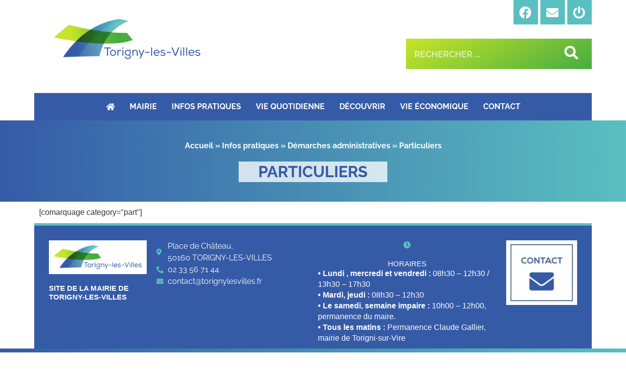

--- FILE ---
content_type: text/html; charset=UTF-8
request_url: https://torignylesvilles.fr/infos-pratiques/demarches-administratives/particuliers/?xml=N31348
body_size: 29388
content:
<!doctype html><html lang="fr-FR"><head><script data-no-optimize="1">var litespeed_docref=sessionStorage.getItem("litespeed_docref");litespeed_docref&&(Object.defineProperty(document,"referrer",{get:function(){return litespeed_docref}}),sessionStorage.removeItem("litespeed_docref"));</script> <meta charset="UTF-8"><meta name="viewport" content="width=device-width, initial-scale=1"><link rel="profile" href="https://gmpg.org/xfn/11"><meta name='robots' content='index, follow, max-image-preview:large, max-snippet:-1, max-video-preview:-1' /><meta name="google-site-verification" content="hulAa_VmGvILrjqDbrx673ztTjnreI-kZeWZPVN6_wA" /><title>Particuliers - Torigny-les-Villes</title><link rel="canonical" href="https://torignylesvilles.fr/infos-pratiques/demarches-administratives/particuliers/" /><meta property="og:locale" content="fr_FR" /><meta property="og:type" content="article" /><meta property="og:title" content="Particuliers - Torigny-les-Villes" /><meta property="og:description" content="[comarquage category= »part »]" /><meta property="og:url" content="https://torignylesvilles.fr/infos-pratiques/demarches-administratives/particuliers/" /><meta property="og:site_name" content="Torigny-les-Villes" /><meta property="article:modified_time" content="2021-10-04T07:08:18+00:00" /><meta name="twitter:card" content="summary_large_image" /><meta name="twitter:label1" content="Durée de lecture estimée" /><meta name="twitter:data1" content="1 minute" /> <script type="application/ld+json" class="yoast-schema-graph">{"@context":"https://schema.org","@graph":[{"@type":"WebPage","@id":"https://torignylesvilles.fr/infos-pratiques/demarches-administratives/particuliers/","url":"https://torignylesvilles.fr/infos-pratiques/demarches-administratives/particuliers/","name":"Particuliers - Torigny-les-Villes","isPartOf":{"@id":"https://torignylesvilles.fr/#website"},"datePublished":"2021-06-21T08:53:30+00:00","dateModified":"2021-10-04T07:08:18+00:00","breadcrumb":{"@id":"https://torignylesvilles.fr/infos-pratiques/demarches-administratives/particuliers/#breadcrumb"},"inLanguage":"fr-FR","potentialAction":[{"@type":"ReadAction","target":["https://torignylesvilles.fr/infos-pratiques/demarches-administratives/particuliers/"]}]},{"@type":"BreadcrumbList","@id":"https://torignylesvilles.fr/infos-pratiques/demarches-administratives/particuliers/#breadcrumb","itemListElement":[{"@type":"ListItem","position":1,"name":"Accueil","item":"https://torignylesvilles.fr/"},{"@type":"ListItem","position":2,"name":"Infos pratiques","item":"https://torignylesvilles.fr/infos-pratiques/"},{"@type":"ListItem","position":3,"name":"Démarches administratives","item":"https://torignylesvilles.fr/infos-pratiques/demarches-administratives/"},{"@type":"ListItem","position":4,"name":"Particuliers"}]},{"@type":"WebSite","@id":"https://torignylesvilles.fr/#website","url":"https://torignylesvilles.fr/","name":"Torigny-les-Villes","description":"Site de la mairie de Torigny-les-Villes","publisher":{"@id":"https://torignylesvilles.fr/#organization"},"potentialAction":[{"@type":"SearchAction","target":{"@type":"EntryPoint","urlTemplate":"https://torignylesvilles.fr/?s={search_term_string}"},"query-input":{"@type":"PropertyValueSpecification","valueRequired":true,"valueName":"search_term_string"}}],"inLanguage":"fr-FR"},{"@type":"Organization","@id":"https://torignylesvilles.fr/#organization","name":"Torigny-les-Villes","url":"https://torignylesvilles.fr/","logo":{"@type":"ImageObject","inLanguage":"fr-FR","@id":"https://torignylesvilles.fr/#/schema/logo/image/","url":"https://i0.wp.com/torignylesvilles.fr/wp-content/uploads/2021/06/Logo.png?fit=428%2C116&ssl=1","contentUrl":"https://i0.wp.com/torignylesvilles.fr/wp-content/uploads/2021/06/Logo.png?fit=428%2C116&ssl=1","width":428,"height":116,"caption":"Torigny-les-Villes"},"image":{"@id":"https://torignylesvilles.fr/#/schema/logo/image/"}}]}</script> <link rel='dns-prefetch' href='//stats.wp.com' /><link rel='dns-prefetch' href='//fonts.googleapis.com' /><link rel='preconnect' href='//i0.wp.com' /><link rel="alternate" type="application/rss+xml" title="Torigny-les-Villes &raquo; Flux" href="https://torignylesvilles.fr/feed/" /><link rel="alternate" type="application/rss+xml" title="Torigny-les-Villes &raquo; Flux des commentaires" href="https://torignylesvilles.fr/comments/feed/" /><link rel="alternate" title="oEmbed (JSON)" type="application/json+oembed" href="https://torignylesvilles.fr/wp-json/oembed/1.0/embed?url=https%3A%2F%2Ftorignylesvilles.fr%2Finfos-pratiques%2Fdemarches-administratives%2Fparticuliers%2F" /><link rel="alternate" title="oEmbed (XML)" type="text/xml+oembed" href="https://torignylesvilles.fr/wp-json/oembed/1.0/embed?url=https%3A%2F%2Ftorignylesvilles.fr%2Finfos-pratiques%2Fdemarches-administratives%2Fparticuliers%2F&#038;format=xml" /><style id='wp-img-auto-sizes-contain-inline-css'>img:is([sizes=auto i],[sizes^="auto," i]){contain-intrinsic-size:3000px 1500px}
/*# sourceURL=wp-img-auto-sizes-contain-inline-css */</style><style id="litespeed-ccss">:root{--fc-daygrid-event-dot-width:8px;--fc-list-event-dot-width:10px;--fc-list-event-hover-bg-color:#f5f5f5}:root{--wp--preset--aspect-ratio--square:1;--wp--preset--aspect-ratio--4-3:4/3;--wp--preset--aspect-ratio--3-4:3/4;--wp--preset--aspect-ratio--3-2:3/2;--wp--preset--aspect-ratio--2-3:2/3;--wp--preset--aspect-ratio--16-9:16/9;--wp--preset--aspect-ratio--9-16:9/16;--wp--preset--color--black:#000000;--wp--preset--color--cyan-bluish-gray:#abb8c3;--wp--preset--color--white:#ffffff;--wp--preset--color--pale-pink:#f78da7;--wp--preset--color--vivid-red:#cf2e2e;--wp--preset--color--luminous-vivid-orange:#ff6900;--wp--preset--color--luminous-vivid-amber:#fcb900;--wp--preset--color--light-green-cyan:#7bdcb5;--wp--preset--color--vivid-green-cyan:#00d084;--wp--preset--color--pale-cyan-blue:#8ed1fc;--wp--preset--color--vivid-cyan-blue:#0693e3;--wp--preset--color--vivid-purple:#9b51e0;--wp--preset--gradient--vivid-cyan-blue-to-vivid-purple:linear-gradient(135deg,rgba(6,147,227,1) 0%,rgb(155,81,224) 100%);--wp--preset--gradient--light-green-cyan-to-vivid-green-cyan:linear-gradient(135deg,rgb(122,220,180) 0%,rgb(0,208,130) 100%);--wp--preset--gradient--luminous-vivid-amber-to-luminous-vivid-orange:linear-gradient(135deg,rgba(252,185,0,1) 0%,rgba(255,105,0,1) 100%);--wp--preset--gradient--luminous-vivid-orange-to-vivid-red:linear-gradient(135deg,rgba(255,105,0,1) 0%,rgb(207,46,46) 100%);--wp--preset--gradient--very-light-gray-to-cyan-bluish-gray:linear-gradient(135deg,rgb(238,238,238) 0%,rgb(169,184,195) 100%);--wp--preset--gradient--cool-to-warm-spectrum:linear-gradient(135deg,rgb(74,234,220) 0%,rgb(151,120,209) 20%,rgb(207,42,186) 40%,rgb(238,44,130) 60%,rgb(251,105,98) 80%,rgb(254,248,76) 100%);--wp--preset--gradient--blush-light-purple:linear-gradient(135deg,rgb(255,206,236) 0%,rgb(152,150,240) 100%);--wp--preset--gradient--blush-bordeaux:linear-gradient(135deg,rgb(254,205,165) 0%,rgb(254,45,45) 50%,rgb(107,0,62) 100%);--wp--preset--gradient--luminous-dusk:linear-gradient(135deg,rgb(255,203,112) 0%,rgb(199,81,192) 50%,rgb(65,88,208) 100%);--wp--preset--gradient--pale-ocean:linear-gradient(135deg,rgb(255,245,203) 0%,rgb(182,227,212) 50%,rgb(51,167,181) 100%);--wp--preset--gradient--electric-grass:linear-gradient(135deg,rgb(202,248,128) 0%,rgb(113,206,126) 100%);--wp--preset--gradient--midnight:linear-gradient(135deg,rgb(2,3,129) 0%,rgb(40,116,252) 100%);--wp--preset--font-size--small:13px;--wp--preset--font-size--medium:20px;--wp--preset--font-size--large:36px;--wp--preset--font-size--x-large:42px;--wp--preset--spacing--20:0.44rem;--wp--preset--spacing--30:0.67rem;--wp--preset--spacing--40:1rem;--wp--preset--spacing--50:1.5rem;--wp--preset--spacing--60:2.25rem;--wp--preset--spacing--70:3.38rem;--wp--preset--spacing--80:5.06rem;--wp--preset--shadow--natural:6px 6px 9px rgba(0, 0, 0, 0.2);--wp--preset--shadow--deep:12px 12px 50px rgba(0, 0, 0, 0.4);--wp--preset--shadow--sharp:6px 6px 0px rgba(0, 0, 0, 0.2);--wp--preset--shadow--outlined:6px 6px 0px -3px rgba(255, 255, 255, 1), 6px 6px rgba(0, 0, 0, 1);--wp--preset--shadow--crisp:6px 6px 0px rgba(0, 0, 0, 1)}:root{--wp--style--global--content-size:800px;--wp--style--global--wide-size:1200px}:where(body){margin:0}:root{--wp--style--block-gap:24px}body{padding-top:0;padding-right:0;padding-bottom:0;padding-left:0}a:where(:not(.wp-element-button)){text-decoration:underline}@media (prefers-color-scheme:dark){:root{--viewer-primary-color:#343434;--viewer-icons-color:#f2f2f6;--viewer-icons-hover-bgcolor:#453838}}@media (prefers-color-scheme:light){:root{--viewer-primary-color:#f2f2f6;--viewer-icons-color:#343434;--viewer-icons-hover-bgcolor:#e5e1e9}}:root{--plyr-control-icon-size:15px;--plyr-range-track-height:3px;--plyr-range-thumb-height:10px}html{line-height:1.15;-webkit-text-size-adjust:100%}*,:after,:before{box-sizing:border-box}body{margin:0;font-family:-apple-system,BlinkMacSystemFont,Segoe UI,Roboto,Helvetica Neue,Arial,Noto Sans,sans-serif,Apple Color Emoji,Segoe UI Emoji,Segoe UI Symbol,Noto Color Emoji;font-size:1rem;font-weight:400;line-height:1.5;color:#333;background-color:#fff;-webkit-font-smoothing:antialiased;-moz-osx-font-smoothing:grayscale}h2{margin-block-start:.5rem;margin-block-end:1rem;font-family:inherit;font-weight:500;line-height:1.2;color:inherit}h2{font-size:2rem}p{margin-block-start:0;margin-block-end:.9rem}a{background-color:#fff0;text-decoration:none;color:#c36}strong{font-weight:bolder}img{border-style:none;height:auto;max-width:100%}details{display:block}summary{display:list-item}label{display:inline-block;line-height:1;vertical-align:middle}button,input{font-family:inherit;font-size:1rem;line-height:1.5;margin:0}input[type=search]{width:100%;border:1px solid #666;border-radius:3px;padding:.5rem 1rem}button,input{overflow:visible}button{text-transform:none}[type=submit],button{width:auto;-webkit-appearance:button}[type=submit],button{display:inline-block;font-weight:400;color:#c36;text-align:center;white-space:nowrap;background-color:#fff0;border:1px solid #c36;padding:.5rem 1rem;font-size:1rem;border-radius:3px}[type=checkbox]{box-sizing:border-box;padding:0}[type=search]{-webkit-appearance:textfield;outline-offset:-2px}[type=search]::-webkit-search-decoration{-webkit-appearance:none}::-webkit-file-upload-button{-webkit-appearance:button;font:inherit}li,ul{margin-block-start:0;margin-block-end:0;border:0;outline:0;font-size:100%;vertical-align:baseline;background:#fff0}.screen-reader-text{clip:rect(1px,1px,1px,1px);height:1px;overflow:hidden;position:absolute!important;width:1px;word-wrap:normal!important}.elementor-screen-only,.screen-reader-text{height:1px;margin:-1px;overflow:hidden;padding:0;position:absolute;top:-10000em;width:1px;clip:rect(0,0,0,0);border:0}.elementor *,.elementor :after,.elementor :before{box-sizing:border-box}.elementor a{box-shadow:none;text-decoration:none}.elementor img{border:none;border-radius:0;box-shadow:none;height:auto;max-width:100%}.elementor-widget-wrap .elementor-element.elementor-widget__width-auto{max-width:100%}.elementor-element{--flex-direction:initial;--flex-wrap:initial;--justify-content:initial;--align-items:initial;--align-content:initial;--gap:initial;--flex-basis:initial;--flex-grow:initial;--flex-shrink:initial;--order:initial;--align-self:initial;align-self:var(--align-self);flex-basis:var(--flex-basis);flex-grow:var(--flex-grow);flex-shrink:var(--flex-shrink);order:var(--order)}.elementor-element:where(.e-con-full,.elementor-widget){align-content:var(--align-content);align-items:var(--align-items);flex-direction:var(--flex-direction);flex-wrap:var(--flex-wrap);gap:var(--row-gap) var(--column-gap);justify-content:var(--justify-content)}.elementor-align-center{text-align:center}.elementor-align-left{text-align:left}:root{--page-title-display:block}.elementor-section{position:relative}.elementor-section .elementor-container{display:flex;margin-left:auto;margin-right:auto;position:relative}@media (max-width:1024px){.elementor-section .elementor-container{flex-wrap:wrap}}.elementor-section.elementor-section-boxed>.elementor-container{max-width:1140px}.elementor-widget-wrap{align-content:flex-start;flex-wrap:wrap;position:relative;width:100%}.elementor:not(.elementor-bc-flex-widget) .elementor-widget-wrap{display:flex}.elementor-widget-wrap>.elementor-element{width:100%}.elementor-widget{position:relative}.elementor-widget:not(:last-child){margin-bottom:var(--kit-widget-spacing,20px)}.elementor-column{display:flex;min-height:1px;position:relative}.elementor-column-gap-default>.elementor-column>.elementor-element-populated{padding:10px}.elementor-inner-section .elementor-column-gap-no .elementor-element-populated{padding:0}@media (min-width:768px){.elementor-column.elementor-col-25{width:25%}.elementor-column.elementor-col-33{width:33.333%}.elementor-column.elementor-col-100{width:100%}}@media (max-width:767px){.elementor-column{width:100%}}.elementor-grid{display:grid;grid-column-gap:var(--grid-column-gap);grid-row-gap:var(--grid-row-gap)}.elementor-grid .elementor-grid-item{min-width:0}.elementor-grid-0 .elementor-grid{display:inline-block;margin-bottom:calc(-1*var(--grid-row-gap));width:100%;word-spacing:var(--grid-column-gap)}.elementor-grid-0 .elementor-grid .elementor-grid-item{display:inline-block;margin-bottom:var(--grid-row-gap);word-break:break-word}@media (prefers-reduced-motion:no-preference){html{scroll-behavior:smooth}}.elementor-heading-title{line-height:1;margin:0;padding:0}.elementor-icon{color:#69727d;display:inline-block;font-size:50px;line-height:1;text-align:center}.elementor-icon i{display:block;height:1em;position:relative;width:1em}.elementor-icon i:before{left:50%;position:absolute;transform:translateX(-50%)}.elementor-shape-square .elementor-icon{border-radius:0}@media (max-width:767px){.elementor .elementor-hidden-phone{display:none}}@media (min-width:768px) and (max-width:1024px){.elementor .elementor-hidden-tablet{display:none}}.elementor-widget-image{text-align:center}.elementor-widget-image a{display:inline-block}.elementor-widget-image img{display:inline-block;vertical-align:middle}.elementor-widget-social-icons.elementor-grid-0 .elementor-widget-container{font-size:0;line-height:1}.elementor-widget-social-icons .elementor-grid{grid-column-gap:var(--grid-column-gap,5px);grid-row-gap:var(--grid-row-gap,5px);grid-template-columns:var(--grid-template-columns);justify-content:var(--justify-content,center);justify-items:var(--justify-content,center)}.elementor-icon.elementor-social-icon{font-size:var(--icon-size,25px);height:calc(var(--icon-size, 25px) + 2*var(--icon-padding, .5em));line-height:var(--icon-size,25px);width:calc(var(--icon-size, 25px) + 2*var(--icon-padding, .5em))}.elementor-social-icon{--e-social-icon-icon-color:#fff;align-items:center;background-color:#69727d;display:inline-flex;justify-content:center;text-align:center}.elementor-social-icon i{color:var(--e-social-icon-icon-color)}.elementor-social-icon:last-child{margin:0}.elementor-social-icon-envelope{background-color:#ea4335}.elementor-social-icon-facebook{background-color:#3b5998}.elementor-search-form{display:block}.elementor-search-form button,.elementor-search-form input[type=search]{-webkit-appearance:none;-moz-appearance:none;background:none;border:0;display:inline-block;font-size:15px;line-height:1;margin:0;min-width:0;padding:0;vertical-align:middle;white-space:normal}.elementor-search-form button{background-color:#69727d;border-radius:0;color:#fff;font-size:var(--e-search-form-submit-icon-size,16px)}.elementor-search-form__container{border:0 solid #fff0;display:flex;min-height:50px;overflow:hidden}.elementor-search-form__container:not(.elementor-search-form--full-screen){background:#f1f2f3}.elementor-search-form__input{color:#3f444b;flex-basis:100%}.elementor-search-form__input::-moz-placeholder{color:inherit;font-family:inherit;opacity:.6}.elementor-search-form__submit{font-size:var(--e-search-form-submit-icon-size,16px)}.elementor-search-form .elementor-search-form__submit{border:none;border-radius:0;color:var(--e-search-form-submit-text-color,#fff)}.fab,.fas{-moz-osx-font-smoothing:grayscale;-webkit-font-smoothing:antialiased;display:inline-block;font-style:normal;font-variant:normal;text-rendering:auto;line-height:1}.fa-clock:before{content:""}.fa-envelope:before{content:""}.fa-facebook:before{content:""}.fa-fax:before{content:""}.fa-home:before{content:""}.fa-map-marker-alt:before{content:""}.fa-phone-alt:before{content:""}.fa-power-off:before{content:""}.fa-search:before{content:""}.fa-times:before{content:""}.fas{font-family:"Font Awesome 5 Free";font-weight:900}.elementor-item:after,.elementor-item:before{display:block;position:absolute}.elementor-item:not(:hover):not(:focus):not(.elementor-item-active):not(.highlighted):after,.elementor-item:not(:hover):not(:focus):not(.elementor-item-active):not(.highlighted):before{opacity:0}.e--pointer-overline .elementor-item:after,.e--pointer-overline .elementor-item:before{background-color:#3f444b;height:3px;left:0;width:100%;z-index:2}.e--pointer-overline .elementor-item:before{content:"";top:0}.elementor-nav-menu--main .elementor-nav-menu a{padding:13px 20px}.elementor-nav-menu--main .elementor-nav-menu ul{border-style:solid;border-width:0;padding:0;position:absolute;width:12em}.elementor-nav-menu--layout-horizontal{display:flex}.elementor-nav-menu--layout-horizontal .elementor-nav-menu{display:flex;flex-wrap:wrap}.elementor-nav-menu--layout-horizontal .elementor-nav-menu a{flex-grow:1;white-space:nowrap}.elementor-nav-menu--layout-horizontal .elementor-nav-menu>li{display:flex}.elementor-nav-menu--layout-horizontal .elementor-nav-menu>li ul{top:100%!important}.elementor-nav-menu--layout-horizontal .elementor-nav-menu>li:not(:first-child)>a{margin-inline-start:var(--e-nav-menu-horizontal-menu-item-margin)}.elementor-nav-menu--layout-horizontal .elementor-nav-menu>li:not(:first-child)>ul{left:var(--e-nav-menu-horizontal-menu-item-margin)!important}.elementor-nav-menu--layout-horizontal .elementor-nav-menu>li:not(:last-child)>a{margin-inline-end:var(--e-nav-menu-horizontal-menu-item-margin)}.elementor-nav-menu--layout-horizontal .elementor-nav-menu>li:not(:last-child):after{align-self:center;border-color:var(--e-nav-menu-divider-color,#000);border-left-style:var(--e-nav-menu-divider-style,solid);border-left-width:var(--e-nav-menu-divider-width,2px);content:var(--e-nav-menu-divider-content,none);height:var(--e-nav-menu-divider-height,35%)}.elementor-nav-menu__align-center .elementor-nav-menu{justify-content:center;margin-inline-end:auto;margin-inline-start:auto}.elementor-widget-nav-menu .elementor-widget-container{display:flex;flex-direction:column}.elementor-nav-menu{position:relative;z-index:2}.elementor-nav-menu:after{clear:both;content:" ";display:block;font:0/0 serif;height:0;overflow:hidden;visibility:hidden}.elementor-nav-menu,.elementor-nav-menu li,.elementor-nav-menu ul{display:block;line-height:normal;list-style:none;margin:0;padding:0}.elementor-nav-menu ul{display:none}.elementor-nav-menu ul ul a{border-left:16px solid #fff0}.elementor-nav-menu a,.elementor-nav-menu li{position:relative}.elementor-nav-menu li{border-width:0}.elementor-nav-menu a{align-items:center;display:flex}.elementor-nav-menu a{line-height:20px;padding:10px 20px}.elementor-menu-toggle{align-items:center;background-color:rgb(0 0 0/.05);border:0 solid;border-radius:3px;color:#33373d;display:flex;font-size:var(--nav-menu-icon-size,22px);justify-content:center;padding:.25em}.elementor-menu-toggle:not(.elementor-active) .elementor-menu-toggle__icon--close{display:none}.elementor-nav-menu--dropdown{background-color:#fff;font-size:13px}.elementor-nav-menu--dropdown-none .elementor-nav-menu--dropdown{display:none}.elementor-nav-menu--dropdown.elementor-nav-menu__container{margin-top:10px;overflow-x:hidden;overflow-y:auto;transform-origin:top}.elementor-nav-menu--dropdown.elementor-nav-menu__container .elementor-sub-item{font-size:.85em}.elementor-nav-menu--dropdown a{color:#33373d}ul.elementor-nav-menu--dropdown a{border-inline-start:8px solid #fff0;text-shadow:none}.elementor-nav-menu--toggle{--menu-height:100vh}.elementor-nav-menu--toggle .elementor-menu-toggle:not(.elementor-active)+.elementor-nav-menu__container{max-height:0;overflow:hidden;transform:scaleY(0)}.elementor-nav-menu--stretch .elementor-nav-menu__container.elementor-nav-menu--dropdown{position:absolute;z-index:9997}@media (max-width:1024px){.elementor-nav-menu--dropdown-tablet .elementor-nav-menu--main{display:none}}@media (min-width:1025px){.elementor-nav-menu--dropdown-tablet .elementor-menu-toggle,.elementor-nav-menu--dropdown-tablet .elementor-nav-menu--dropdown{display:none}.elementor-nav-menu--dropdown-tablet nav.elementor-nav-menu--dropdown.elementor-nav-menu__container{overflow-y:hidden}}.elementor-widget-breadcrumbs{font-size:.85em}.elementor-widget-breadcrumbs p{margin-bottom:0}.elementor-widget .elementor-icon-list-items{list-style-type:none;margin:0;padding:0}.elementor-widget .elementor-icon-list-item{margin:0;padding:0;position:relative}.elementor-widget .elementor-icon-list-item:after{bottom:0;position:absolute;width:100%}.elementor-widget .elementor-icon-list-item,.elementor-widget .elementor-icon-list-item a{align-items:var(--icon-vertical-align,center);display:flex;font-size:inherit}.elementor-widget .elementor-icon-list-icon+.elementor-icon-list-text{align-self:center;padding-inline-start:5px}.elementor-widget .elementor-icon-list-icon{display:flex;position:relative;top:var(--icon-vertical-offset,initial)}.elementor-widget .elementor-icon-list-icon i{font-size:var(--e-icon-list-icon-size);width:1.25em}.elementor-widget.elementor-widget-icon-list .elementor-icon-list-icon{text-align:var(--e-icon-list-icon-align)}.elementor-widget.elementor-list-item-link-full_width a{width:100%}.elementor-widget.elementor-align-left .elementor-icon-list-item,.elementor-widget.elementor-align-left .elementor-icon-list-item a{justify-content:flex-start;text-align:left}.elementor-widget:not(.elementor-align-right) .elementor-icon-list-item:after{left:0}@media (min-width:-1){.elementor-widget:not(.elementor-widescreen-align-right) .elementor-icon-list-item:after{left:0}.elementor-widget:not(.elementor-widescreen-align-left) .elementor-icon-list-item:after{right:0}}@media (max-width:-1){.elementor-widget:not(.elementor-laptop-align-right) .elementor-icon-list-item:after{left:0}.elementor-widget:not(.elementor-laptop-align-left) .elementor-icon-list-item:after{right:0}.elementor-widget:not(.elementor-tablet_extra-align-right) .elementor-icon-list-item:after{left:0}.elementor-widget:not(.elementor-tablet_extra-align-left) .elementor-icon-list-item:after{right:0}}@media (max-width:1024px){.elementor-widget:not(.elementor-tablet-align-right) .elementor-icon-list-item:after{left:0}.elementor-widget:not(.elementor-tablet-align-left) .elementor-icon-list-item:after{right:0}}@media (max-width:-1){.elementor-widget:not(.elementor-mobile_extra-align-right) .elementor-icon-list-item:after{left:0}.elementor-widget:not(.elementor-mobile_extra-align-left) .elementor-icon-list-item:after{right:0}}@media (max-width:767px){.elementor-widget:not(.elementor-mobile-align-right) .elementor-icon-list-item:after{left:0}.elementor-widget:not(.elementor-mobile-align-left) .elementor-icon-list-item:after{right:0}}.elementor .elementor-element ul.elementor-icon-list-items{padding:0}.elementor-widget-icon-box .elementor-icon-box-wrapper{display:block;text-align:center}.elementor-widget-icon-box .elementor-icon-box-icon{margin-bottom:var(--icon-box-icon-margin,15px);margin-left:auto;margin-right:auto}@media (min-width:768px){.elementor-widget-icon-box.elementor-vertical-align-top .elementor-icon-box-wrapper{align-items:flex-start}}.elementor-widget-icon-box.elementor-position-left .elementor-icon-box-wrapper{display:flex}.elementor-widget-icon-box.elementor-position-left .elementor-icon-box-icon{display:inline-flex;flex:0 0 auto}.elementor-widget-icon-box.elementor-position-left .elementor-icon-box-wrapper{flex-direction:row;text-align:start}.elementor-widget-icon-box.elementor-position-left .elementor-icon-box-icon{margin-bottom:unset;margin-left:0;margin-right:var(--icon-box-icon-margin,15px)}@media (max-width:767px){.elementor-widget-icon-box.elementor-mobile-position-top .elementor-icon-box-wrapper{display:block;flex-direction:unset;text-align:center}.elementor-widget-icon-box.elementor-mobile-position-top .elementor-icon-box-icon{margin-bottom:var(--icon-box-icon-margin,15px);margin-left:auto;margin-right:auto}.elementor-widget-icon-box.elementor-position-left .elementor-icon-box-icon{display:block;flex:unset}}.elementor-widget-icon-box .elementor-icon-box-content{flex-grow:1}[class*=" eicon-"]{display:inline-block;font-family:eicons;font-size:inherit;font-weight:400;font-style:normal;font-variant:normal;line-height:1;text-rendering:auto;-webkit-font-smoothing:antialiased;-moz-osx-font-smoothing:grayscale}.eicon-menu-bar:before{content:""}.eicon-close:before{content:""}.elementor-kit-9{--e-global-color-primary:#47AC41;--e-global-color-secondary:#5ABFC0;--e-global-color-text:#355BA7;--e-global-color-accent:#C7E528;--e-global-color-4421d3f:#FFFFFF;--e-global-color-c3a2bfb:#FFFFFFC4;--e-global-color-a26b3ef:#F2F2F2;--e-global-typography-primary-font-family:"Raleway";--e-global-typography-primary-font-weight:bold;--e-global-typography-secondary-font-family:"Raleway";--e-global-typography-secondary-font-weight:400;--e-global-typography-text-font-family:"Raleway";--e-global-typography-text-font-weight:400;--e-global-typography-accent-font-family:"Raleway";--e-global-typography-accent-font-weight:500}.elementor-kit-9 button{background-color:var(--e-global-color-primary);color:var(--e-global-color-4421d3f);border-radius:50px 50px 0 50px;padding:15px 35px 18px 35px}.elementor-kit-9 h2{text-transform:uppercase}.elementor-section.elementor-section-boxed>.elementor-container{max-width:1140px}.elementor-widget:not(:last-child){margin-block-end:20px}.elementor-element{--widgets-spacing:20px 20px;--widgets-spacing-row:20px;--widgets-spacing-column:20px}@media (max-width:1024px){.elementor-section.elementor-section-boxed>.elementor-container{max-width:1024px}}@media (max-width:767px){.elementor-kit-9 h2{font-size:25px}.elementor-section.elementor-section-boxed>.elementor-container{max-width:767px}}a{background-color:#fff0;text-decoration:none;color:#5ABFC0}:root{--page-title-display:none}.elementor-10 .elementor-element.elementor-element-726e4d59>.elementor-container>.elementor-column>.elementor-widget-wrap{align-content:center;align-items:center}.elementor-10 .elementor-element.elementor-element-726e4d59:not(.elementor-motion-effects-element-type-background){background-color:var(--e-global-color-4421d3f)}.elementor-10 .elementor-element.elementor-element-726e4d59>.elementor-container{min-height:160px}.elementor-10 .elementor-element.elementor-element-726e4d59{margin-top:0;margin-bottom:0;padding:0 0 0 0}.elementor-10 .elementor-element.elementor-element-793255ec img{width:300px}.elementor-10 .elementor-element.elementor-element-6ca27823.elementor-column.elementor-element[data-element_type="column"]>.elementor-widget-wrap.elementor-element-populated{align-content:space-between;align-items:space-between}.elementor-10 .elementor-element.elementor-element-6ca27823.elementor-column>.elementor-widget-wrap{justify-content:flex-end}.elementor-10 .elementor-element.elementor-element-10e9e24d.elementor-column>.elementor-widget-wrap{justify-content:space-between}.elementor-10 .elementor-element.elementor-global-2954{--grid-template-columns:repeat(0, auto);--grid-column-gap:5px;--grid-row-gap:0px}.elementor-10 .elementor-element.elementor-global-2954 .elementor-widget-container{text-align:right}.elementor-10 .elementor-element.elementor-global-2954 .elementor-social-icon{background-color:var(--e-global-color-secondary)}.elementor-10 .elementor-element.elementor-global-2954 .elementor-icon{border-radius:0 0 0 0}.elementor-widget-search-form input[type="search"].elementor-search-form__input{font-family:var(--e-global-typography-text-font-family),Sans-serif;font-weight:var(--e-global-typography-text-font-weight)}.elementor-widget-search-form .elementor-search-form__input{color:var(--e-global-color-text);fill:var(--e-global-color-text)}.elementor-widget-search-form .elementor-search-form__submit{font-family:var(--e-global-typography-text-font-family),Sans-serif;font-weight:var(--e-global-typography-text-font-weight);background-color:var(--e-global-color-secondary)}.elementor-10 .elementor-element.elementor-element-65c4e607>.elementor-widget-container{background-color:#fff0;margin:0% 0% 5% 0%;padding:0 0 0 0;background-image:linear-gradient(150deg,var(--e-global-color-accent) 0%,var(--e-global-color-primary) 100%)}.elementor-10 .elementor-element.elementor-element-65c4e607 .elementor-search-form__container{min-height:50px}.elementor-10 .elementor-element.elementor-element-65c4e607 .elementor-search-form__submit{min-width:calc(1.5*50px);background-color:#fff0;--e-search-form-submit-icon-size:28px}.elementor-10 .elementor-element.elementor-element-65c4e607 .elementor-search-form__input{padding-left:calc(50px/3);padding-right:calc(50px/3)}.elementor-10 .elementor-element.elementor-element-65c4e607 input[type="search"].elementor-search-form__input{font-family:"Raleway",Sans-serif;font-size:18px;font-weight:700}.elementor-10 .elementor-element.elementor-element-65c4e607 .elementor-search-form__input{color:var(--e-global-color-4421d3f);fill:var(--e-global-color-4421d3f)}.elementor-10 .elementor-element.elementor-element-65c4e607:not(.elementor-search-form--skin-full_screen) .elementor-search-form__container{background-color:#fff0;border-radius:0}.elementor-10 .elementor-element.elementor-element-578281ea{margin-top:0;margin-bottom:0;padding:30px 30px 0 30px}.elementor-10 .elementor-element.elementor-element-3559966e>.elementor-element-populated{margin:0 0 0 0;--e-column-margin-right:0px;--e-column-margin-left:0px;padding:0 0 0 0}.elementor-widget-global .elementor-nav-menu .elementor-item{font-family:var(--e-global-typography-primary-font-family),Sans-serif;font-weight:var(--e-global-typography-primary-font-weight)}.elementor-widget-global .elementor-nav-menu--main .elementor-item{color:var(--e-global-color-text);fill:var(--e-global-color-text)}.elementor-widget-global .elementor-nav-menu--main:not(.e--pointer-framed) .elementor-item:before,.elementor-widget-global .elementor-nav-menu--main:not(.e--pointer-framed) .elementor-item:after{background-color:var(--e-global-color-accent)}.elementor-widget-global{--e-nav-menu-divider-color:var( --e-global-color-text )}.elementor-widget-global .elementor-nav-menu--dropdown .elementor-item,.elementor-widget-global .elementor-nav-menu--dropdown .elementor-sub-item{font-family:var(--e-global-typography-accent-font-family),Sans-serif;font-weight:var(--e-global-typography-accent-font-weight)}.elementor-10 .elementor-element.elementor-global-918>.elementor-widget-container{background-color:var(--e-global-color-text)}.elementor-10 .elementor-element.elementor-global-918 .elementor-menu-toggle{margin:0 auto}.elementor-10 .elementor-element.elementor-global-918 .elementor-nav-menu .elementor-item{font-family:"Raleway",Sans-serif;font-size:16px;font-weight:700;text-transform:uppercase}.elementor-10 .elementor-element.elementor-global-918 .elementor-nav-menu--main .elementor-item{color:#fff;fill:#fff;padding-left:15px;padding-right:15px;padding-top:18px;padding-bottom:18px}.elementor-10 .elementor-element.elementor-global-918 .elementor-nav-menu--main:not(.e--pointer-framed) .elementor-item:before,.elementor-10 .elementor-element.elementor-global-918 .elementor-nav-menu--main:not(.e--pointer-framed) .elementor-item:after{background-color:var(--e-global-color-accent)}.elementor-10 .elementor-element.elementor-global-918 .e--pointer-overline .elementor-item:before{height:7px}.elementor-10 .elementor-element.elementor-global-918{--e-nav-menu-horizontal-menu-item-margin:calc( 0px / 2 )}.elementor-10 .elementor-element.elementor-global-918 .elementor-nav-menu--dropdown a,.elementor-10 .elementor-element.elementor-global-918 .elementor-menu-toggle{color:var(--e-global-color-text);fill:var(--e-global-color-text)}.elementor-10 .elementor-element.elementor-global-918 .elementor-nav-menu--dropdown li:not(:last-child){border-style:solid}.elementor-10 .elementor-element.elementor-global-918 div.elementor-menu-toggle{color:#fff}.elementor-10 .elementor-element.elementor-element-cfa23fb:not(.elementor-motion-effects-element-type-background){background-color:#fff0;background-image:linear-gradient(90deg,var(--e-global-color-text) 0%,var(--e-global-color-secondary) 100%)}.elementor-10 .elementor-element.elementor-element-cfa23fb{margin-top:0;margin-bottom:0;padding:30px 30px 30px 30px}.elementor-10 .elementor-element.elementor-element-28305706.elementor-column>.elementor-widget-wrap{justify-content:center}.elementor-widget-breadcrumbs{font-family:var(--e-global-typography-secondary-font-family),Sans-serif;font-weight:var(--e-global-typography-secondary-font-weight)}.elementor-10 .elementor-element.elementor-element-382a61e{font-family:"Raleway",Sans-serif;font-size:16px;font-weight:700;color:var(--e-global-color-4421d3f)}.elementor-10 .elementor-element.elementor-element-382a61e a{color:var(--e-global-color-4421d3f)}.elementor-widget-heading .elementor-heading-title{font-family:var(--e-global-typography-primary-font-family),Sans-serif;font-weight:var(--e-global-typography-primary-font-weight);color:var(--e-global-color-primary)}.elementor-10 .elementor-element.elementor-element-f2abd4a{width:auto;max-width:auto;text-align:center}.elementor-10 .elementor-element.elementor-element-f2abd4a>.elementor-widget-container{background-color:var(--e-global-color-c3a2bfb);padding:5px 40px 5px 40px}.elementor-10 .elementor-element.elementor-element-f2abd4a .elementor-heading-title{color:var(--e-global-color-text)}.elementor-location-header:before,.elementor-location-footer:before{content:"";display:table;clear:both}@media (max-width:1024px) and (min-width:768px){.elementor-10 .elementor-element.elementor-element-8744516{width:100%}.elementor-10 .elementor-element.elementor-element-68b55f6f{width:80%}.elementor-10 .elementor-element.elementor-element-6ca27823{width:100%}.elementor-10 .elementor-element.elementor-element-10e9e24d{width:100%}}@media (max-width:1024px){.elementor-10 .elementor-element.elementor-element-726e4d59{padding:0 20px 0 20px}.elementor-10 .elementor-element.elementor-element-793255ec>.elementor-widget-container{margin:25px 25px 25px 25px}.elementor-10 .elementor-element.elementor-element-793255ec img{width:200px}.elementor-10 .elementor-element.elementor-global-2954 .elementor-widget-container{text-align:center}.elementor-10 .elementor-element.elementor-element-65c4e607>.elementor-widget-container{margin:30px 0 30px 0}.elementor-10 .elementor-element.elementor-element-578281ea{padding:0 0 0 0}.elementor-10 .elementor-element.elementor-global-918 .elementor-nav-menu--main>.elementor-nav-menu>li>.elementor-nav-menu--dropdown,.elementor-10 .elementor-element.elementor-global-918 .elementor-nav-menu__container.elementor-nav-menu--dropdown{margin-top:13px!important}.elementor-10 .elementor-element.elementor-global-918{--nav-menu-icon-size:30px}}@media (max-width:767px){.elementor-10 .elementor-element.elementor-element-726e4d59>.elementor-container{min-height:100px}.elementor-10 .elementor-element.elementor-element-726e4d59{padding:20px 20px 20px 20px}.elementor-10 .elementor-element.elementor-element-8744516>.elementor-element-populated{margin:0 0 0 0;--e-column-margin-right:0px;--e-column-margin-left:0px;padding:0 0 0 0}.elementor-10 .elementor-element.elementor-element-793255ec{text-align:center}.elementor-10 .elementor-element.elementor-element-793255ec img{width:180px}.elementor-10 .elementor-element.elementor-element-68b55f6f{width:100%}.elementor-10 .elementor-element.elementor-element-10e9e24d>.elementor-element-populated{margin:25px 0 25px 0;--e-column-margin-right:0px;--e-column-margin-left:0px}.elementor-10 .elementor-element.elementor-global-2954 .elementor-widget-container{text-align:center}.elementor-10 .elementor-element.elementor-element-65c4e607>.elementor-widget-container{margin:0 0 0 0}.elementor-10 .elementor-element.elementor-element-3559966e{width:100%}.elementor-10 .elementor-element.elementor-global-918{--nav-menu-icon-size:30px}.elementor-10 .elementor-element.elementor-element-28305706>.elementor-element-populated{margin:0 0 0 0;--e-column-margin-right:0px;--e-column-margin-left:0px;padding:0 0 0 0}}.elementor-40 .elementor-element.elementor-element-edc8520:not(.elementor-motion-effects-element-type-background)>.elementor-widget-wrap{background-color:var(--e-global-color-text)}.elementor-40 .elementor-element.elementor-element-edc8520.elementor-column.elementor-element[data-element_type="column"]>.elementor-widget-wrap.elementor-element-populated{align-content:center;align-items:center}.elementor-40 .elementor-element.elementor-element-edc8520.elementor-column>.elementor-widget-wrap{justify-content:center}.elementor-40 .elementor-element.elementor-element-edc8520>.elementor-element-populated{border-style:solid;border-width:5px 0 0 0;border-color:var(--e-global-color-secondary);margin:0 0 0 0;--e-column-margin-right:0px;--e-column-margin-left:0px;padding:0 0 0 0}.elementor-40 .elementor-element.elementor-element-208aebb{border-radius:0 0 0 0}.elementor-40 .elementor-element.elementor-element-208aebb{margin-top:0;margin-bottom:0;padding:20px 20px 0 20px}.elementor-40 .elementor-element.elementor-element-9fb7c01>.elementor-widget-container{background-color:var(--e-global-color-4421d3f);padding:10px 10px 10px 10px}.elementor-widget-heading .elementor-heading-title{font-family:var(--e-global-typography-primary-font-family),Sans-serif;font-weight:var(--e-global-typography-primary-font-weight);color:var(--e-global-color-primary)}.elementor-40 .elementor-element.elementor-element-cd515a1 .elementor-heading-title{font-family:"Nexa",Sans-serif;font-size:15px;font-weight:700;line-height:1.2em;color:var(--e-global-color-4421d3f)}.elementor-widget-icon-list .elementor-icon-list-item:not(:last-child):after{border-color:var(--e-global-color-text)}.elementor-widget-icon-list .elementor-icon-list-icon i{color:var(--e-global-color-primary)}.elementor-widget-icon-list .elementor-icon-list-item>.elementor-icon-list-text,.elementor-widget-icon-list .elementor-icon-list-item>a{font-family:var(--e-global-typography-text-font-family),Sans-serif;font-weight:var(--e-global-typography-text-font-weight)}.elementor-widget-icon-list .elementor-icon-list-text{color:var(--e-global-color-secondary)}.elementor-40 .elementor-element.elementor-element-3d4b8be .elementor-icon-list-icon i{color:var(--e-global-color-secondary)}.elementor-40 .elementor-element.elementor-element-3d4b8be{--e-icon-list-icon-size:14px;--icon-vertical-offset:0px}.elementor-40 .elementor-element.elementor-element-3d4b8be .elementor-icon-list-item>.elementor-icon-list-text,.elementor-40 .elementor-element.elementor-element-3d4b8be .elementor-icon-list-item>a{font-family:var(--e-global-typography-secondary-font-family),Sans-serif;font-weight:var(--e-global-typography-secondary-font-weight)}.elementor-40 .elementor-element.elementor-element-3d4b8be .elementor-icon-list-text{color:var(--e-global-color-4421d3f)}.elementor-40 .elementor-element.elementor-element-2c51bb8.elementor-column.elementor-element[data-element_type="column"]>.elementor-widget-wrap.elementor-element-populated{align-content:center;align-items:center}.elementor-40 .elementor-element.elementor-element-2c51bb8.elementor-column>.elementor-widget-wrap{justify-content:center}.elementor-40 .elementor-element.elementor-element-2c51bb8>.elementor-widget-wrap>.elementor-widget:not(.elementor-widget__width-auto):not(.elementor-widget__width-initial):not(:last-child):not(.elementor-absolute){margin-bottom:0}.elementor-40 .elementor-element.elementor-element-2c51bb8>.elementor-element-populated{padding:10px 10px 10px 10px}.elementor-widget-icon-box.elementor-view-default .elementor-icon{fill:var(--e-global-color-primary);color:var(--e-global-color-primary);border-color:var(--e-global-color-primary)}.elementor-widget-icon-box .elementor-icon-box-title{color:var(--e-global-color-primary)}.elementor-widget-icon-box .elementor-icon-box-title{font-family:var(--e-global-typography-primary-font-family),Sans-serif;font-weight:var(--e-global-typography-primary-font-weight)}.elementor-40 .elementor-element.elementor-element-98fa62d{--icon-box-icon-margin:15px}.elementor-40 .elementor-element.elementor-element-98fa62d .elementor-icon-box-title{margin-bottom:0;color:var(--e-global-color-4421d3f)}.elementor-40 .elementor-element.elementor-element-98fa62d.elementor-view-default .elementor-icon{fill:var(--e-global-color-secondary);color:var(--e-global-color-secondary);border-color:var(--e-global-color-secondary)}.elementor-40 .elementor-element.elementor-element-98fa62d .elementor-icon{font-size:15px}.elementor-40 .elementor-element.elementor-element-98fa62d .elementor-icon-box-title{font-family:"Nexa",Sans-serif;font-size:15px;font-weight:400}.elementor-widget-text-editor{font-family:var(--e-global-typography-text-font-family),Sans-serif;font-weight:var(--e-global-typography-text-font-weight);color:var(--e-global-color-text)}.elementor-40 .elementor-element.elementor-element-8eeddd8{columns:1;font-family:"Nexa",Sans-serif;font-weight:400;line-height:1.4em;color:var(--e-global-color-4421d3f)}.elementor-40 .elementor-element.elementor-element-7c2f1ad{text-align:right}.elementor-40 .elementor-element.elementor-element-b824dce:not(.elementor-motion-effects-element-type-background){background-color:#fff0;background-image:linear-gradient(90deg,var(--e-global-color-text) 0%,var(--e-global-color-secondary) 100%)}.elementor-widget-nav-menu .elementor-nav-menu .elementor-item{font-family:var(--e-global-typography-primary-font-family),Sans-serif;font-weight:var(--e-global-typography-primary-font-weight)}.elementor-widget-nav-menu .elementor-nav-menu--main .elementor-item{color:var(--e-global-color-text);fill:var(--e-global-color-text)}.elementor-widget-nav-menu .elementor-nav-menu--main:not(.e--pointer-framed) .elementor-item:before,.elementor-widget-nav-menu .elementor-nav-menu--main:not(.e--pointer-framed) .elementor-item:after{background-color:var(--e-global-color-accent)}.elementor-widget-nav-menu{--e-nav-menu-divider-color:var( --e-global-color-text )}.elementor-widget-nav-menu .elementor-nav-menu--dropdown .elementor-item,.elementor-widget-nav-menu .elementor-nav-menu--dropdown .elementor-sub-item{font-family:var(--e-global-typography-accent-font-family),Sans-serif;font-weight:var(--e-global-typography-accent-font-weight)}.elementor-40 .elementor-element.elementor-element-09bc254 .elementor-nav-menu .elementor-item{font-family:"Raleway",Sans-serif;font-weight:700;text-transform:uppercase}.elementor-40 .elementor-element.elementor-element-09bc254 .elementor-nav-menu--main .elementor-item{color:var(--e-global-color-4421d3f);fill:var(--e-global-color-4421d3f)}.elementor-location-header:before,.elementor-location-footer:before{content:"";display:table;clear:both}@media (min-width:768px){.elementor-40 .elementor-element.elementor-element-fda567b{width:20%}.elementor-40 .elementor-element.elementor-element-7b08222{width:30%}.elementor-40 .elementor-element.elementor-element-2c51bb8{width:35%}.elementor-40 .elementor-element.elementor-element-95b2c49{width:15%}}@media (max-width:1024px) and (min-width:768px){.elementor-40 .elementor-element.elementor-element-fda567b{width:25%}.elementor-40 .elementor-element.elementor-element-7b08222{width:35%}.elementor-40 .elementor-element.elementor-element-2c51bb8{width:40%}.elementor-40 .elementor-element.elementor-element-95b2c49{width:100%}}@media (max-width:1024px){.elementor-40 .elementor-element.elementor-element-98fa62d>.elementor-widget-container{margin:-1px -1px -1px -1px;padding:0 0 0 0}.elementor-40 .elementor-element.elementor-element-8eeddd8{font-size:14px}.elementor-40 .elementor-element.elementor-element-7c2f1ad{text-align:center}.elementor-40 .elementor-element.elementor-element-7c2f1ad img{width:15%}.elementor-40 .elementor-element.elementor-element-09bc254 .elementor-nav-menu .elementor-item{font-size:12px}}@media (max-width:767px){.elementor-40 .elementor-element.elementor-element-98fa62d .elementor-icon-box-wrapper{text-align:left}.elementor-40 .elementor-element.elementor-element-98fa62d{--icon-box-icon-margin:0px}.elementor-40 .elementor-element.elementor-element-7c2f1ad img{width:40%}.elementor-40 .elementor-element.elementor-element-09bc254 .elementor-nav-menu--main .elementor-item{padding-top:2px;padding-bottom:2px}}.fab{font-family:"Font Awesome 5 Brands";font-weight:400}.cmplz-hidden{display:none!important}</style><link rel="preload" data-asynced="1" data-optimized="2" as="style" onload="this.onload=null;this.rel='stylesheet'" href="https://torignylesvilles.fr/wp-content/litespeed/ucss/8f68cb720f2075198b3bd3f24c41094e.css?ver=8ef59" /><script data-optimized="1" type="litespeed/javascript" data-src="https://torignylesvilles.fr/wp-content/plugins/litespeed-cache/assets/js/css_async.min.js"></script> <style id='jetpack-sharing-buttons-style-inline-css'>.jetpack-sharing-buttons__services-list{display:flex;flex-direction:row;flex-wrap:wrap;gap:0;list-style-type:none;margin:5px;padding:0}.jetpack-sharing-buttons__services-list.has-small-icon-size{font-size:12px}.jetpack-sharing-buttons__services-list.has-normal-icon-size{font-size:16px}.jetpack-sharing-buttons__services-list.has-large-icon-size{font-size:24px}.jetpack-sharing-buttons__services-list.has-huge-icon-size{font-size:36px}@media print{.jetpack-sharing-buttons__services-list{display:none!important}}.editor-styles-wrapper .wp-block-jetpack-sharing-buttons{gap:0;padding-inline-start:0}ul.jetpack-sharing-buttons__services-list.has-background{padding:1.25em 2.375em}
/*# sourceURL=https://torignylesvilles.fr/wp-content/plugins/jetpack/_inc/blocks/sharing-buttons/view.css */</style><style id='global-styles-inline-css'>:root{--wp--preset--aspect-ratio--square: 1;--wp--preset--aspect-ratio--4-3: 4/3;--wp--preset--aspect-ratio--3-4: 3/4;--wp--preset--aspect-ratio--3-2: 3/2;--wp--preset--aspect-ratio--2-3: 2/3;--wp--preset--aspect-ratio--16-9: 16/9;--wp--preset--aspect-ratio--9-16: 9/16;--wp--preset--color--black: #000000;--wp--preset--color--cyan-bluish-gray: #abb8c3;--wp--preset--color--white: #ffffff;--wp--preset--color--pale-pink: #f78da7;--wp--preset--color--vivid-red: #cf2e2e;--wp--preset--color--luminous-vivid-orange: #ff6900;--wp--preset--color--luminous-vivid-amber: #fcb900;--wp--preset--color--light-green-cyan: #7bdcb5;--wp--preset--color--vivid-green-cyan: #00d084;--wp--preset--color--pale-cyan-blue: #8ed1fc;--wp--preset--color--vivid-cyan-blue: #0693e3;--wp--preset--color--vivid-purple: #9b51e0;--wp--preset--gradient--vivid-cyan-blue-to-vivid-purple: linear-gradient(135deg,rgb(6,147,227) 0%,rgb(155,81,224) 100%);--wp--preset--gradient--light-green-cyan-to-vivid-green-cyan: linear-gradient(135deg,rgb(122,220,180) 0%,rgb(0,208,130) 100%);--wp--preset--gradient--luminous-vivid-amber-to-luminous-vivid-orange: linear-gradient(135deg,rgb(252,185,0) 0%,rgb(255,105,0) 100%);--wp--preset--gradient--luminous-vivid-orange-to-vivid-red: linear-gradient(135deg,rgb(255,105,0) 0%,rgb(207,46,46) 100%);--wp--preset--gradient--very-light-gray-to-cyan-bluish-gray: linear-gradient(135deg,rgb(238,238,238) 0%,rgb(169,184,195) 100%);--wp--preset--gradient--cool-to-warm-spectrum: linear-gradient(135deg,rgb(74,234,220) 0%,rgb(151,120,209) 20%,rgb(207,42,186) 40%,rgb(238,44,130) 60%,rgb(251,105,98) 80%,rgb(254,248,76) 100%);--wp--preset--gradient--blush-light-purple: linear-gradient(135deg,rgb(255,206,236) 0%,rgb(152,150,240) 100%);--wp--preset--gradient--blush-bordeaux: linear-gradient(135deg,rgb(254,205,165) 0%,rgb(254,45,45) 50%,rgb(107,0,62) 100%);--wp--preset--gradient--luminous-dusk: linear-gradient(135deg,rgb(255,203,112) 0%,rgb(199,81,192) 50%,rgb(65,88,208) 100%);--wp--preset--gradient--pale-ocean: linear-gradient(135deg,rgb(255,245,203) 0%,rgb(182,227,212) 50%,rgb(51,167,181) 100%);--wp--preset--gradient--electric-grass: linear-gradient(135deg,rgb(202,248,128) 0%,rgb(113,206,126) 100%);--wp--preset--gradient--midnight: linear-gradient(135deg,rgb(2,3,129) 0%,rgb(40,116,252) 100%);--wp--preset--font-size--small: 13px;--wp--preset--font-size--medium: 20px;--wp--preset--font-size--large: 36px;--wp--preset--font-size--x-large: 42px;--wp--preset--spacing--20: 0.44rem;--wp--preset--spacing--30: 0.67rem;--wp--preset--spacing--40: 1rem;--wp--preset--spacing--50: 1.5rem;--wp--preset--spacing--60: 2.25rem;--wp--preset--spacing--70: 3.38rem;--wp--preset--spacing--80: 5.06rem;--wp--preset--shadow--natural: 6px 6px 9px rgba(0, 0, 0, 0.2);--wp--preset--shadow--deep: 12px 12px 50px rgba(0, 0, 0, 0.4);--wp--preset--shadow--sharp: 6px 6px 0px rgba(0, 0, 0, 0.2);--wp--preset--shadow--outlined: 6px 6px 0px -3px rgb(255, 255, 255), 6px 6px rgb(0, 0, 0);--wp--preset--shadow--crisp: 6px 6px 0px rgb(0, 0, 0);}:root { --wp--style--global--content-size: 800px;--wp--style--global--wide-size: 1200px; }:where(body) { margin: 0; }.wp-site-blocks > .alignleft { float: left; margin-right: 2em; }.wp-site-blocks > .alignright { float: right; margin-left: 2em; }.wp-site-blocks > .aligncenter { justify-content: center; margin-left: auto; margin-right: auto; }:where(.wp-site-blocks) > * { margin-block-start: 24px; margin-block-end: 0; }:where(.wp-site-blocks) > :first-child { margin-block-start: 0; }:where(.wp-site-blocks) > :last-child { margin-block-end: 0; }:root { --wp--style--block-gap: 24px; }:root :where(.is-layout-flow) > :first-child{margin-block-start: 0;}:root :where(.is-layout-flow) > :last-child{margin-block-end: 0;}:root :where(.is-layout-flow) > *{margin-block-start: 24px;margin-block-end: 0;}:root :where(.is-layout-constrained) > :first-child{margin-block-start: 0;}:root :where(.is-layout-constrained) > :last-child{margin-block-end: 0;}:root :where(.is-layout-constrained) > *{margin-block-start: 24px;margin-block-end: 0;}:root :where(.is-layout-flex){gap: 24px;}:root :where(.is-layout-grid){gap: 24px;}.is-layout-flow > .alignleft{float: left;margin-inline-start: 0;margin-inline-end: 2em;}.is-layout-flow > .alignright{float: right;margin-inline-start: 2em;margin-inline-end: 0;}.is-layout-flow > .aligncenter{margin-left: auto !important;margin-right: auto !important;}.is-layout-constrained > .alignleft{float: left;margin-inline-start: 0;margin-inline-end: 2em;}.is-layout-constrained > .alignright{float: right;margin-inline-start: 2em;margin-inline-end: 0;}.is-layout-constrained > .aligncenter{margin-left: auto !important;margin-right: auto !important;}.is-layout-constrained > :where(:not(.alignleft):not(.alignright):not(.alignfull)){max-width: var(--wp--style--global--content-size);margin-left: auto !important;margin-right: auto !important;}.is-layout-constrained > .alignwide{max-width: var(--wp--style--global--wide-size);}body .is-layout-flex{display: flex;}.is-layout-flex{flex-wrap: wrap;align-items: center;}.is-layout-flex > :is(*, div){margin: 0;}body .is-layout-grid{display: grid;}.is-layout-grid > :is(*, div){margin: 0;}body{padding-top: 0px;padding-right: 0px;padding-bottom: 0px;padding-left: 0px;}a:where(:not(.wp-element-button)){text-decoration: underline;}:root :where(.wp-element-button, .wp-block-button__link){background-color: #32373c;border-width: 0;color: #fff;font-family: inherit;font-size: inherit;font-style: inherit;font-weight: inherit;letter-spacing: inherit;line-height: inherit;padding-top: calc(0.667em + 2px);padding-right: calc(1.333em + 2px);padding-bottom: calc(0.667em + 2px);padding-left: calc(1.333em + 2px);text-decoration: none;text-transform: inherit;}.has-black-color{color: var(--wp--preset--color--black) !important;}.has-cyan-bluish-gray-color{color: var(--wp--preset--color--cyan-bluish-gray) !important;}.has-white-color{color: var(--wp--preset--color--white) !important;}.has-pale-pink-color{color: var(--wp--preset--color--pale-pink) !important;}.has-vivid-red-color{color: var(--wp--preset--color--vivid-red) !important;}.has-luminous-vivid-orange-color{color: var(--wp--preset--color--luminous-vivid-orange) !important;}.has-luminous-vivid-amber-color{color: var(--wp--preset--color--luminous-vivid-amber) !important;}.has-light-green-cyan-color{color: var(--wp--preset--color--light-green-cyan) !important;}.has-vivid-green-cyan-color{color: var(--wp--preset--color--vivid-green-cyan) !important;}.has-pale-cyan-blue-color{color: var(--wp--preset--color--pale-cyan-blue) !important;}.has-vivid-cyan-blue-color{color: var(--wp--preset--color--vivid-cyan-blue) !important;}.has-vivid-purple-color{color: var(--wp--preset--color--vivid-purple) !important;}.has-black-background-color{background-color: var(--wp--preset--color--black) !important;}.has-cyan-bluish-gray-background-color{background-color: var(--wp--preset--color--cyan-bluish-gray) !important;}.has-white-background-color{background-color: var(--wp--preset--color--white) !important;}.has-pale-pink-background-color{background-color: var(--wp--preset--color--pale-pink) !important;}.has-vivid-red-background-color{background-color: var(--wp--preset--color--vivid-red) !important;}.has-luminous-vivid-orange-background-color{background-color: var(--wp--preset--color--luminous-vivid-orange) !important;}.has-luminous-vivid-amber-background-color{background-color: var(--wp--preset--color--luminous-vivid-amber) !important;}.has-light-green-cyan-background-color{background-color: var(--wp--preset--color--light-green-cyan) !important;}.has-vivid-green-cyan-background-color{background-color: var(--wp--preset--color--vivid-green-cyan) !important;}.has-pale-cyan-blue-background-color{background-color: var(--wp--preset--color--pale-cyan-blue) !important;}.has-vivid-cyan-blue-background-color{background-color: var(--wp--preset--color--vivid-cyan-blue) !important;}.has-vivid-purple-background-color{background-color: var(--wp--preset--color--vivid-purple) !important;}.has-black-border-color{border-color: var(--wp--preset--color--black) !important;}.has-cyan-bluish-gray-border-color{border-color: var(--wp--preset--color--cyan-bluish-gray) !important;}.has-white-border-color{border-color: var(--wp--preset--color--white) !important;}.has-pale-pink-border-color{border-color: var(--wp--preset--color--pale-pink) !important;}.has-vivid-red-border-color{border-color: var(--wp--preset--color--vivid-red) !important;}.has-luminous-vivid-orange-border-color{border-color: var(--wp--preset--color--luminous-vivid-orange) !important;}.has-luminous-vivid-amber-border-color{border-color: var(--wp--preset--color--luminous-vivid-amber) !important;}.has-light-green-cyan-border-color{border-color: var(--wp--preset--color--light-green-cyan) !important;}.has-vivid-green-cyan-border-color{border-color: var(--wp--preset--color--vivid-green-cyan) !important;}.has-pale-cyan-blue-border-color{border-color: var(--wp--preset--color--pale-cyan-blue) !important;}.has-vivid-cyan-blue-border-color{border-color: var(--wp--preset--color--vivid-cyan-blue) !important;}.has-vivid-purple-border-color{border-color: var(--wp--preset--color--vivid-purple) !important;}.has-vivid-cyan-blue-to-vivid-purple-gradient-background{background: var(--wp--preset--gradient--vivid-cyan-blue-to-vivid-purple) !important;}.has-light-green-cyan-to-vivid-green-cyan-gradient-background{background: var(--wp--preset--gradient--light-green-cyan-to-vivid-green-cyan) !important;}.has-luminous-vivid-amber-to-luminous-vivid-orange-gradient-background{background: var(--wp--preset--gradient--luminous-vivid-amber-to-luminous-vivid-orange) !important;}.has-luminous-vivid-orange-to-vivid-red-gradient-background{background: var(--wp--preset--gradient--luminous-vivid-orange-to-vivid-red) !important;}.has-very-light-gray-to-cyan-bluish-gray-gradient-background{background: var(--wp--preset--gradient--very-light-gray-to-cyan-bluish-gray) !important;}.has-cool-to-warm-spectrum-gradient-background{background: var(--wp--preset--gradient--cool-to-warm-spectrum) !important;}.has-blush-light-purple-gradient-background{background: var(--wp--preset--gradient--blush-light-purple) !important;}.has-blush-bordeaux-gradient-background{background: var(--wp--preset--gradient--blush-bordeaux) !important;}.has-luminous-dusk-gradient-background{background: var(--wp--preset--gradient--luminous-dusk) !important;}.has-pale-ocean-gradient-background{background: var(--wp--preset--gradient--pale-ocean) !important;}.has-electric-grass-gradient-background{background: var(--wp--preset--gradient--electric-grass) !important;}.has-midnight-gradient-background{background: var(--wp--preset--gradient--midnight) !important;}.has-small-font-size{font-size: var(--wp--preset--font-size--small) !important;}.has-medium-font-size{font-size: var(--wp--preset--font-size--medium) !important;}.has-large-font-size{font-size: var(--wp--preset--font-size--large) !important;}.has-x-large-font-size{font-size: var(--wp--preset--font-size--x-large) !important;}
:root :where(.wp-block-pullquote){font-size: 1.5em;line-height: 1.6;}
/*# sourceURL=global-styles-inline-css */</style> <script type="litespeed/javascript" data-src="https://torignylesvilles.fr/wp-includes/js/jquery/jquery.min.js" id="jquery-core-js"></script> <script id="mec-frontend-script-js-extra" type="litespeed/javascript">var mecdata={"day":"jour","days":"jours","hour":"heure","hours":"heures","minute":"minute","minutes":"minutes","second":"seconde","seconds":"secondes","elementor_edit_mode":"no","recapcha_key":"","ajax_url":"https://torignylesvilles.fr/wp-admin/admin-ajax.php","fes_nonce":"5beb201c05","current_year":"2026","current_month":"01","datepicker_format":"dd-mm-yy&d-m-Y"}</script> <link rel="https://api.w.org/" href="https://torignylesvilles.fr/wp-json/" /><link rel="alternate" title="JSON" type="application/json" href="https://torignylesvilles.fr/wp-json/wp/v2/pages/866" /><link rel="EditURI" type="application/rsd+xml" title="RSD" href="https://torignylesvilles.fr/xmlrpc.php?rsd" /><meta name="generator" content="WordPress 6.9" /><link rel='shortlink' href='https://torignylesvilles.fr/?p=866' /><style>img#wpstats{display:none}</style><style>.cmplz-hidden {
					display: none !important;
				}</style><meta name="generator" content="Elementor 3.34.2; features: additional_custom_breakpoints; settings: css_print_method-external, google_font-enabled, font_display-auto"><style>.e-con.e-parent:nth-of-type(n+4):not(.e-lazyloaded):not(.e-no-lazyload),
				.e-con.e-parent:nth-of-type(n+4):not(.e-lazyloaded):not(.e-no-lazyload) * {
					background-image: none !important;
				}
				@media screen and (max-height: 1024px) {
					.e-con.e-parent:nth-of-type(n+3):not(.e-lazyloaded):not(.e-no-lazyload),
					.e-con.e-parent:nth-of-type(n+3):not(.e-lazyloaded):not(.e-no-lazyload) * {
						background-image: none !important;
					}
				}
				@media screen and (max-height: 640px) {
					.e-con.e-parent:nth-of-type(n+2):not(.e-lazyloaded):not(.e-no-lazyload),
					.e-con.e-parent:nth-of-type(n+2):not(.e-lazyloaded):not(.e-no-lazyload) * {
						background-image: none !important;
					}
				}</style><link rel="icon" href="https://i0.wp.com/torignylesvilles.fr/wp-content/uploads/2021/06/Logotype.png?fit=32%2C15&#038;ssl=1" sizes="32x32" /><link rel="icon" href="https://i0.wp.com/torignylesvilles.fr/wp-content/uploads/2021/06/Logotype.png?fit=192%2C91&#038;ssl=1" sizes="192x192" /><link rel="apple-touch-icon" href="https://i0.wp.com/torignylesvilles.fr/wp-content/uploads/2021/06/Logotype.png?fit=180%2C86&#038;ssl=1" /><meta name="msapplication-TileImage" content="https://i0.wp.com/torignylesvilles.fr/wp-content/uploads/2021/06/Logotype.png?fit=231%2C110&#038;ssl=1" /><style id="wp-custom-css">#main-content > h1{
color:#ffff;
}</style><style type="text/css">.mec-wrap, .mec-wrap div:not([class^="elementor-"]), .lity-container, .mec-wrap h1, .mec-wrap h2, .mec-wrap h3, .mec-wrap h4, .mec-wrap h5, .mec-wrap h6, .entry-content .mec-wrap h1, .entry-content .mec-wrap h2, .entry-content .mec-wrap h3, .entry-content .mec-wrap h4, .entry-content .mec-wrap h5, .entry-content .mec-wrap h6, .mec-wrap .mec-totalcal-box input[type="submit"], .mec-wrap .mec-totalcal-box .mec-totalcal-view span, .mec-agenda-event-title a, .lity-content .mec-events-meta-group-booking select, .lity-content .mec-book-ticket-variation h5, .lity-content .mec-events-meta-group-booking input[type="number"], .lity-content .mec-events-meta-group-booking input[type="text"], .lity-content .mec-events-meta-group-booking input[type="email"],.mec-organizer-item a, .mec-single-event .mec-events-meta-group-booking ul.mec-book-tickets-container li.mec-book-ticket-container label { font-family: "Montserrat", -apple-system, BlinkMacSystemFont, "Segoe UI", Roboto, sans-serif;}.mec-event-content p, .mec-search-bar-result .mec-event-detail{ font-family: Roboto, sans-serif;} .mec-wrap .mec-totalcal-box input, .mec-wrap .mec-totalcal-box select, .mec-checkboxes-search .mec-searchbar-category-wrap, .mec-wrap .mec-totalcal-box .mec-totalcal-view span { font-family: "Roboto", Helvetica, Arial, sans-serif; }.mec-event-grid-modern .event-grid-modern-head .mec-event-day, .mec-event-list-minimal .mec-time-details, .mec-event-list-minimal .mec-event-detail, .mec-event-list-modern .mec-event-detail, .mec-event-grid-minimal .mec-time-details, .mec-event-grid-minimal .mec-event-detail, .mec-event-grid-simple .mec-event-detail, .mec-event-cover-modern .mec-event-place, .mec-event-cover-clean .mec-event-place, .mec-calendar .mec-event-article .mec-localtime-details div, .mec-calendar .mec-event-article .mec-event-detail, .mec-calendar.mec-calendar-daily .mec-calendar-d-top h2, .mec-calendar.mec-calendar-daily .mec-calendar-d-top h3, .mec-toggle-item-col .mec-event-day, .mec-weather-summary-temp { font-family: "Roboto", sans-serif; } .mec-fes-form, .mec-fes-list, .mec-fes-form input, .mec-event-date .mec-tooltip .box, .mec-event-status .mec-tooltip .box, .ui-datepicker.ui-widget, .mec-fes-form button[type="submit"].mec-fes-sub-button, .mec-wrap .mec-timeline-events-container p, .mec-wrap .mec-timeline-events-container h4, .mec-wrap .mec-timeline-events-container div, .mec-wrap .mec-timeline-events-container a, .mec-wrap .mec-timeline-events-container span { font-family: -apple-system, BlinkMacSystemFont, "Segoe UI", Roboto, sans-serif !important; }.mec-hourly-schedule-speaker-name, .mec-events-meta-group-countdown .countdown-w span, .mec-single-event .mec-event-meta dt, .mec-hourly-schedule-speaker-job-title, .post-type-archive-mec-events h1, .mec-ticket-available-spots .mec-event-ticket-name, .tax-mec_category h1, .mec-wrap h1, .mec-wrap h2, .mec-wrap h3, .mec-wrap h4, .mec-wrap h5, .mec-wrap h6,.entry-content .mec-wrap h1, .entry-content .mec-wrap h2, .entry-content .mec-wrap h3,.entry-content  .mec-wrap h4, .entry-content .mec-wrap h5, .entry-content .mec-wrap h6{ font-family: 'Raleway', Helvetica, Arial, sans-serif;}.mec-single-event .mec-event-meta .mec-events-event-cost, .mec-event-data-fields .mec-event-data-field-item .mec-event-data-field-value, .mec-event-data-fields .mec-event-data-field-item .mec-event-data-field-name, .mec-wrap .info-msg div, .mec-wrap .mec-error div, .mec-wrap .mec-success div, .mec-wrap .warning-msg div, .mec-breadcrumbs .mec-current, .mec-events-meta-group-tags, .mec-single-event .mec-events-meta-group-booking .mec-event-ticket-available, .mec-single-modern .mec-single-event-bar>div dd, .mec-single-event .mec-event-meta dd, .mec-single-event .mec-event-meta dd a, .mec-next-occ-booking span, .mec-hourly-schedule-speaker-description, .mec-single-event .mec-speakers-details ul li .mec-speaker-job-title, .mec-single-event .mec-speakers-details ul li .mec-speaker-name, .mec-event-data-field-items, .mec-load-more-button, .mec-events-meta-group-tags a, .mec-events-button, .mec-wrap abbr, .mec-event-schedule-content dl dt, .mec-breadcrumbs a, .mec-breadcrumbs span .mec-event-content p, .mec-wrap p { font-family: 'Raleway',sans-serif; font-weight:300;}.mec-event-grid-minimal .mec-modal-booking-button:hover, .mec-events-timeline-wrap .mec-organizer-item a, .mec-events-timeline-wrap .mec-organizer-item:after, .mec-events-timeline-wrap .mec-shortcode-organizers i, .mec-timeline-event .mec-modal-booking-button, .mec-wrap .mec-map-lightbox-wp.mec-event-list-classic .mec-event-date, .mec-timetable-t2-col .mec-modal-booking-button:hover, .mec-event-container-classic .mec-modal-booking-button:hover, .mec-calendar-events-side .mec-modal-booking-button:hover, .mec-event-grid-yearly  .mec-modal-booking-button, .mec-events-agenda .mec-modal-booking-button, .mec-event-grid-simple .mec-modal-booking-button, .mec-event-list-minimal  .mec-modal-booking-button:hover, .mec-timeline-month-divider,  .mec-wrap.colorskin-custom .mec-totalcal-box .mec-totalcal-view span:hover,.mec-wrap.colorskin-custom .mec-calendar.mec-event-calendar-classic .mec-selected-day,.mec-wrap.colorskin-custom .mec-color, .mec-wrap.colorskin-custom .mec-event-sharing-wrap .mec-event-sharing > li:hover a, .mec-wrap.colorskin-custom .mec-color-hover:hover, .mec-wrap.colorskin-custom .mec-color-before *:before ,.mec-wrap.colorskin-custom .mec-widget .mec-event-grid-classic.owl-carousel .owl-nav i,.mec-wrap.colorskin-custom .mec-event-list-classic a.magicmore:hover,.mec-wrap.colorskin-custom .mec-event-grid-simple:hover .mec-event-title,.mec-wrap.colorskin-custom .mec-single-event .mec-event-meta dd.mec-events-event-categories:before,.mec-wrap.colorskin-custom .mec-single-event-date:before,.mec-wrap.colorskin-custom .mec-single-event-time:before,.mec-wrap.colorskin-custom .mec-events-meta-group.mec-events-meta-group-venue:before,.mec-wrap.colorskin-custom .mec-calendar .mec-calendar-side .mec-previous-month i,.mec-wrap.colorskin-custom .mec-calendar .mec-calendar-side .mec-next-month:hover,.mec-wrap.colorskin-custom .mec-calendar .mec-calendar-side .mec-previous-month:hover,.mec-wrap.colorskin-custom .mec-calendar .mec-calendar-side .mec-next-month:hover,.mec-wrap.colorskin-custom .mec-calendar.mec-event-calendar-classic dt.mec-selected-day:hover,.mec-wrap.colorskin-custom .mec-infowindow-wp h5 a:hover, .colorskin-custom .mec-events-meta-group-countdown .mec-end-counts h3,.mec-calendar .mec-calendar-side .mec-next-month i,.mec-wrap .mec-totalcal-box i,.mec-calendar .mec-event-article .mec-event-title a:hover,.mec-attendees-list-details .mec-attendee-profile-link a:hover,.mec-wrap.colorskin-custom .mec-next-event-details li i, .mec-next-event-details i:before, .mec-marker-infowindow-wp .mec-marker-infowindow-count, .mec-next-event-details a,.mec-wrap.colorskin-custom .mec-events-masonry-cats a.mec-masonry-cat-selected,.lity .mec-color,.lity .mec-color-before :before,.lity .mec-color-hover:hover,.lity .mec-wrap .mec-color,.lity .mec-wrap .mec-color-before :before,.lity .mec-wrap .mec-color-hover:hover,.leaflet-popup-content .mec-color,.leaflet-popup-content .mec-color-before :before,.leaflet-popup-content .mec-color-hover:hover,.leaflet-popup-content .mec-wrap .mec-color,.leaflet-popup-content .mec-wrap .mec-color-before :before,.leaflet-popup-content .mec-wrap .mec-color-hover:hover, .mec-calendar.mec-calendar-daily .mec-calendar-d-table .mec-daily-view-day.mec-daily-view-day-active.mec-color, .mec-map-boxshow div .mec-map-view-event-detail.mec-event-detail i,.mec-map-boxshow div .mec-map-view-event-detail.mec-event-detail:hover,.mec-map-boxshow .mec-color,.mec-map-boxshow .mec-color-before :before,.mec-map-boxshow .mec-color-hover:hover,.mec-map-boxshow .mec-wrap .mec-color,.mec-map-boxshow .mec-wrap .mec-color-before :before,.mec-map-boxshow .mec-wrap .mec-color-hover:hover, .mec-choosen-time-message, .mec-booking-calendar-month-navigation .mec-next-month:hover, .mec-booking-calendar-month-navigation .mec-previous-month:hover, .mec-yearly-view-wrap .mec-agenda-event-title a:hover, .mec-yearly-view-wrap .mec-yearly-title-sec .mec-next-year i, .mec-yearly-view-wrap .mec-yearly-title-sec .mec-previous-year i, .mec-yearly-view-wrap .mec-yearly-title-sec .mec-next-year:hover, .mec-yearly-view-wrap .mec-yearly-title-sec .mec-previous-year:hover, .mec-av-spot .mec-av-spot-head .mec-av-spot-box span, .mec-wrap.colorskin-custom .mec-calendar .mec-calendar-side .mec-previous-month:hover .mec-load-month-link, .mec-wrap.colorskin-custom .mec-calendar .mec-calendar-side .mec-next-month:hover .mec-load-month-link, .mec-yearly-view-wrap .mec-yearly-title-sec .mec-previous-year:hover .mec-load-month-link, .mec-yearly-view-wrap .mec-yearly-title-sec .mec-next-year:hover .mec-load-month-link, .mec-skin-list-events-container .mec-data-fields-tooltip .mec-data-fields-tooltip-box ul .mec-event-data-field-item a, .mec-booking-shortcode .mec-event-ticket-name, .mec-booking-shortcode .mec-event-ticket-price, .mec-booking-shortcode .mec-ticket-variation-name, .mec-booking-shortcode .mec-ticket-variation-price, .mec-booking-shortcode label, .mec-booking-shortcode .nice-select, .mec-booking-shortcode input, .mec-booking-shortcode span.mec-book-price-detail-description, .mec-booking-shortcode .mec-ticket-name, .mec-booking-shortcode label.wn-checkbox-label, .mec-wrap.mec-cart table tr td a {color: #355ba7}.mec-skin-carousel-container .mec-event-footer-carousel-type3 .mec-modal-booking-button:hover, .mec-wrap.colorskin-custom .mec-event-sharing .mec-event-share:hover .event-sharing-icon,.mec-wrap.colorskin-custom .mec-event-grid-clean .mec-event-date,.mec-wrap.colorskin-custom .mec-event-list-modern .mec-event-sharing > li:hover a i,.mec-wrap.colorskin-custom .mec-event-list-modern .mec-event-sharing .mec-event-share:hover .mec-event-sharing-icon,.mec-wrap.colorskin-custom .mec-event-list-modern .mec-event-sharing li:hover a i,.mec-wrap.colorskin-custom .mec-calendar:not(.mec-event-calendar-classic) .mec-selected-day,.mec-wrap.colorskin-custom .mec-calendar .mec-selected-day:hover,.mec-wrap.colorskin-custom .mec-calendar .mec-calendar-row  dt.mec-has-event:hover,.mec-wrap.colorskin-custom .mec-calendar .mec-has-event:after, .mec-wrap.colorskin-custom .mec-bg-color, .mec-wrap.colorskin-custom .mec-bg-color-hover:hover, .colorskin-custom .mec-event-sharing-wrap:hover > li, .mec-wrap.colorskin-custom .mec-totalcal-box .mec-totalcal-view span.mec-totalcalview-selected,.mec-wrap .flip-clock-wrapper ul li a div div.inn,.mec-wrap .mec-totalcal-box .mec-totalcal-view span.mec-totalcalview-selected,.event-carousel-type1-head .mec-event-date-carousel,.mec-event-countdown-style3 .mec-event-date,#wrap .mec-wrap article.mec-event-countdown-style1,.mec-event-countdown-style1 .mec-event-countdown-part3 a.mec-event-button,.mec-wrap .mec-event-countdown-style2,.mec-map-get-direction-btn-cnt input[type="submit"],.mec-booking button,span.mec-marker-wrap,.mec-wrap.colorskin-custom .mec-timeline-events-container .mec-timeline-event-date:before, .mec-has-event-for-booking.mec-active .mec-calendar-novel-selected-day, .mec-booking-tooltip.multiple-time .mec-booking-calendar-date.mec-active, .mec-booking-tooltip.multiple-time .mec-booking-calendar-date:hover, .mec-ongoing-normal-label, .mec-calendar .mec-has-event:after, .mec-event-list-modern .mec-event-sharing li:hover .telegram{background-color: #355ba7;}.mec-booking-tooltip.multiple-time .mec-booking-calendar-date:hover, .mec-calendar-day.mec-active .mec-booking-tooltip.multiple-time .mec-booking-calendar-date.mec-active{ background-color: #355ba7;}.mec-skin-carousel-container .mec-event-footer-carousel-type3 .mec-modal-booking-button:hover, .mec-timeline-month-divider, .mec-wrap.colorskin-custom .mec-single-event .mec-speakers-details ul li .mec-speaker-avatar a:hover img,.mec-wrap.colorskin-custom .mec-event-list-modern .mec-event-sharing > li:hover a i,.mec-wrap.colorskin-custom .mec-event-list-modern .mec-event-sharing .mec-event-share:hover .mec-event-sharing-icon,.mec-wrap.colorskin-custom .mec-event-list-standard .mec-month-divider span:before,.mec-wrap.colorskin-custom .mec-single-event .mec-social-single:before,.mec-wrap.colorskin-custom .mec-single-event .mec-frontbox-title:before,.mec-wrap.colorskin-custom .mec-calendar .mec-calendar-events-side .mec-table-side-day, .mec-wrap.colorskin-custom .mec-border-color, .mec-wrap.colorskin-custom .mec-border-color-hover:hover, .colorskin-custom .mec-single-event .mec-frontbox-title:before, .colorskin-custom .mec-single-event .mec-wrap-checkout h4:before, .colorskin-custom .mec-single-event .mec-events-meta-group-booking form > h4:before, .mec-wrap.colorskin-custom .mec-totalcal-box .mec-totalcal-view span.mec-totalcalview-selected,.mec-wrap .mec-totalcal-box .mec-totalcal-view span.mec-totalcalview-selected,.event-carousel-type1-head .mec-event-date-carousel:after,.mec-wrap.colorskin-custom .mec-events-masonry-cats a.mec-masonry-cat-selected, .mec-marker-infowindow-wp .mec-marker-infowindow-count, .mec-wrap.colorskin-custom .mec-events-masonry-cats a:hover, .mec-has-event-for-booking .mec-calendar-novel-selected-day, .mec-booking-tooltip.multiple-time .mec-booking-calendar-date.mec-active, .mec-booking-tooltip.multiple-time .mec-booking-calendar-date:hover, .mec-virtual-event-history h3:before, .mec-booking-tooltip.multiple-time .mec-booking-calendar-date:hover, .mec-calendar-day.mec-active .mec-booking-tooltip.multiple-time .mec-booking-calendar-date.mec-active, .mec-rsvp-form-box form > h4:before, .mec-wrap .mec-box-title::before, .mec-box-title::before  {border-color: #355ba7;}.mec-wrap.colorskin-custom .mec-event-countdown-style3 .mec-event-date:after,.mec-wrap.colorskin-custom .mec-month-divider span:before, .mec-calendar.mec-event-container-simple dl dt.mec-selected-day, .mec-calendar.mec-event-container-simple dl dt.mec-selected-day:hover{border-bottom-color:#355ba7;}.mec-wrap.colorskin-custom  article.mec-event-countdown-style1 .mec-event-countdown-part2:after{border-color: transparent transparent transparent #355ba7;}.mec-wrap.colorskin-custom .mec-box-shadow-color { box-shadow: 0 4px 22px -7px #355ba7;}.mec-events-timeline-wrap .mec-shortcode-organizers, .mec-timeline-event .mec-modal-booking-button, .mec-events-timeline-wrap:before, .mec-wrap.colorskin-custom .mec-timeline-event-local-time, .mec-wrap.colorskin-custom .mec-timeline-event-time ,.mec-wrap.colorskin-custom .mec-timeline-event-location,.mec-choosen-time-message { background: rgba(53,91,167,.11);}.mec-wrap.colorskin-custom .mec-timeline-events-container .mec-timeline-event-date:after{ background: rgba(53,91,167,.3);}.mec-booking-shortcode button { box-shadow: 0 2px 2px rgba(53 91 167 / 27%);}.mec-booking-shortcode button.mec-book-form-back-button{ background-color: rgba(53 91 167 / 40%);}.mec-events-meta-group-booking-shortcode{ background: rgba(53,91,167,.14);}.mec-booking-shortcode label.wn-checkbox-label, .mec-booking-shortcode .nice-select,.mec-booking-shortcode input, .mec-booking-shortcode .mec-book-form-gateway-label input[type=radio]:before, .mec-booking-shortcode input[type=radio]:checked:before, .mec-booking-shortcode ul.mec-book-price-details li, .mec-booking-shortcode ul.mec-book-price-details{ border-color: rgba(53 91 167 / 27%) !important;}.mec-booking-shortcode input::-webkit-input-placeholder,.mec-booking-shortcode textarea::-webkit-input-placeholder{color: #355ba7}.mec-booking-shortcode input::-moz-placeholder,.mec-booking-shortcode textarea::-moz-placeholder{color: #355ba7}.mec-booking-shortcode input:-ms-input-placeholder,.mec-booking-shortcode textarea:-ms-input-placeholder {color: #355ba7}.mec-booking-shortcode input:-moz-placeholder,.mec-booking-shortcode textarea:-moz-placeholder {color: #355ba7}.mec-booking-shortcode label.wn-checkbox-label:after, .mec-booking-shortcode label.wn-checkbox-label:before, .mec-booking-shortcode input[type=radio]:checked:after{background-color: #355ba7}@media only screen and (min-width: 1281px) {.mec-container,body [id*="mec_skin_"].mec-fluent-wrap {width: 1140px !important;max-width: 1140px !important;}}.mec-wrap h1 a, .mec-wrap h2 a, .mec-wrap h3 a, .mec-wrap h4 a, .mec-wrap h5 a, .mec-wrap h6 a,.entry-content .mec-wrap h1 a, .entry-content .mec-wrap h2 a, .entry-content .mec-wrap h3 a,.entry-content  .mec-wrap h4 a, .entry-content .mec-wrap h5 a, .entry-content .mec-wrap h6 a {color: #355ba7 !important;}.mec-wrap.colorskin-custom h1 a:hover, .mec-wrap.colorskin-custom h2 a:hover, .mec-wrap.colorskin-custom h3 a:hover, .mec-wrap.colorskin-custom h4 a:hover, .mec-wrap.colorskin-custom h5 a:hover, .mec-wrap.colorskin-custom h6 a:hover,.entry-content .mec-wrap.colorskin-custom h1 a:hover, .entry-content .mec-wrap.colorskin-custom h2 a:hover, .entry-content .mec-wrap.colorskin-custom h3 a:hover,.entry-content  .mec-wrap.colorskin-custom h4 a:hover, .entry-content .mec-wrap.colorskin-custom h5 a:hover, .entry-content .mec-wrap.colorskin-custom h6 a:hover {color: #47ac41 !important;}.mec-wrap.colorskin-custom .mec-event-description {color: #355ba7;}</style><style type="text/css">.mec-single-modern .mec-events-event-image img {
    width: 75%;
}

.mec-wrap .mec-single-title, .single-mec-events .mec-wrap.mec-no-access-error h1 {
   color: #355BA7;
}</style></head><body data-cmplz=1 class="wp-singular page-template-default page page-id-866 page-child parent-pageid-860 wp-custom-logo wp-embed-responsive wp-theme-hello-elementor ally-default hello-elementor-default elementor-default elementor-kit-9 elementor-page elementor-page-866"><a class="skip-link screen-reader-text" href="#content">Aller au contenu</a><header data-elementor-type="header" data-elementor-id="10" class="elementor elementor-10 elementor-location-header" data-elementor-post-type="elementor_library"><section class="elementor-section elementor-top-section elementor-element elementor-element-726e4d59 elementor-section-height-min-height elementor-section-content-middle elementor-section-items-stretch elementor-section-boxed elementor-section-height-default" data-id="726e4d59" data-element_type="section" data-settings="{&quot;background_background&quot;:&quot;classic&quot;}"><div class="elementor-container elementor-column-gap-no"><div class="elementor-column elementor-col-33 elementor-top-column elementor-element elementor-element-8744516" data-id="8744516" data-element_type="column"><div class="elementor-widget-wrap elementor-element-populated"><div class="elementor-element elementor-element-793255ec elementor-widget elementor-widget-theme-site-logo elementor-widget-image" data-id="793255ec" data-element_type="widget" data-widget_type="theme-site-logo.default"><div class="elementor-widget-container">
<a href="https://torignylesvilles.fr">
<img data-lazyloaded="1" src="[data-uri]" width="428" height="116" data-src="https://i0.wp.com/torignylesvilles.fr/wp-content/uploads/2021/06/Logo.png?fit=428%2C116&amp;ssl=1" class="attachment-full size-full wp-image-13" alt="" data-srcset="https://i0.wp.com/torignylesvilles.fr/wp-content/uploads/2021/06/Logo.png?w=428&amp;ssl=1 428w, https://i0.wp.com/torignylesvilles.fr/wp-content/uploads/2021/06/Logo.png?resize=300%2C81&amp;ssl=1 300w" data-sizes="(max-width: 428px) 100vw, 428px" />				</a></div></div></div></div><div class="elementor-column elementor-col-33 elementor-top-column elementor-element elementor-element-68b55f6f elementor-hidden-tablet elementor-hidden-phone" data-id="68b55f6f" data-element_type="column"><div class="elementor-widget-wrap"></div></div><div class="elementor-column elementor-col-33 elementor-top-column elementor-element elementor-element-6ca27823" data-id="6ca27823" data-element_type="column"><div class="elementor-widget-wrap elementor-element-populated"><section class="elementor-section elementor-inner-section elementor-element elementor-element-486a890e elementor-section-boxed elementor-section-height-default elementor-section-height-default" data-id="486a890e" data-element_type="section"><div class="elementor-container elementor-column-gap-no"><div class="elementor-column elementor-col-100 elementor-inner-column elementor-element elementor-element-10e9e24d" data-id="10e9e24d" data-element_type="column"><div class="elementor-widget-wrap elementor-element-populated"><div class="elementor-element elementor-element-2d6d680 elementor-shape-square e-grid-align-right e-grid-align-tablet-center e-grid-align-mobile-center elementor-grid-0 elementor-widget elementor-widget-global elementor-global-2954 elementor-widget-social-icons" data-id="2d6d680" data-element_type="widget" data-widget_type="social-icons.default"><div class="elementor-widget-container"><div class="elementor-social-icons-wrapper elementor-grid" role="list">
<span class="elementor-grid-item" role="listitem">
<a class="elementor-icon elementor-social-icon elementor-social-icon-facebook elementor-repeater-item-30636b5" href="https://www.facebook.com/torignylesvilles" target="_blank">
<span class="elementor-screen-only">Facebook</span>
<i aria-hidden="true" class="fab fa-facebook"></i>					</a>
</span>
<span class="elementor-grid-item" role="listitem">
<a class="elementor-icon elementor-social-icon elementor-social-icon-envelope elementor-repeater-item-e3af8c8" href="https://torignylesvilles.fr/contact/" target="_blank">
<span class="elementor-screen-only">Envelope</span>
<i aria-hidden="true" class="fas fa-envelope"></i>					</a>
</span>
<span class="elementor-grid-item" role="listitem">
<a class="elementor-icon elementor-social-icon elementor-social-icon-power-off elementor-repeater-item-59bef37" href="https://torignylesvilles.fr/wp-login/" target="_blank">
<span class="elementor-screen-only">Power-off</span>
<i aria-hidden="true" class="fas fa-power-off"></i>					</a>
</span></div></div></div></div></div></div></section><div class="elementor-element elementor-element-65c4e607 elementor-search-form--skin-classic elementor-search-form--button-type-icon elementor-search-form--icon-search elementor-widget elementor-widget-search-form" data-id="65c4e607" data-element_type="widget" data-settings="{&quot;skin&quot;:&quot;classic&quot;}" data-widget_type="search-form.default"><div class="elementor-widget-container">
<search role="search"><form class="elementor-search-form" action="https://torignylesvilles.fr" method="get"><div class="elementor-search-form__container">
<label class="elementor-screen-only" for="elementor-search-form-65c4e607">Rechercher </label>
<input id="elementor-search-form-65c4e607" placeholder="RECHERCHER ..." class="elementor-search-form__input" type="search" name="s" value="">
<button class="elementor-search-form__submit" type="submit" aria-label="Rechercher ">
<i aria-hidden="true" class="fas fa-search"></i>													</button></div></form>
</search></div></div></div></div></div></section><section class="elementor-section elementor-top-section elementor-element elementor-element-578281ea elementor-section-boxed elementor-section-height-default elementor-section-height-default" data-id="578281ea" data-element_type="section" data-settings="{&quot;background_background&quot;:&quot;classic&quot;}"><div class="elementor-container elementor-column-gap-default"><div class="elementor-column elementor-col-100 elementor-top-column elementor-element elementor-element-3559966e" data-id="3559966e" data-element_type="column" data-settings="{&quot;background_background&quot;:&quot;classic&quot;}"><div class="elementor-widget-wrap elementor-element-populated"><div class="elementor-element elementor-element-8bebe4d elementor-nav-menu__align-center elementor-nav-menu--stretch elementor-nav-menu--dropdown-tablet elementor-nav-menu__text-align-aside elementor-nav-menu--toggle elementor-nav-menu--burger elementor-widget elementor-widget-global elementor-global-918 elementor-widget-nav-menu" data-id="8bebe4d" data-element_type="widget" data-settings="{&quot;submenu_icon&quot;:{&quot;value&quot;:&quot;&quot;,&quot;library&quot;:&quot;&quot;},&quot;full_width&quot;:&quot;stretch&quot;,&quot;layout&quot;:&quot;horizontal&quot;,&quot;toggle&quot;:&quot;burger&quot;}" data-widget_type="nav-menu.default"><div class="elementor-widget-container"><nav aria-label="Menu" class="elementor-nav-menu--main elementor-nav-menu__container elementor-nav-menu--layout-horizontal e--pointer-overline e--animation-fade"><ul id="menu-1-8bebe4d" class="elementor-nav-menu"><li class="menu-item menu-item-type-post_type menu-item-object-page menu-item-home menu-item-21"><a href="https://torignylesvilles.fr/" class="elementor-item"><i class="fas fa-home"></i></a></li><li class="menu-item menu-item-type-post_type menu-item-object-page menu-item-has-children menu-item-729"><a href="https://torignylesvilles.fr/mairie/" class="elementor-item">Mairie</a><ul class="sub-menu elementor-nav-menu--dropdown"><li class="menu-item menu-item-type-custom menu-item-object-custom menu-item-804"><a href="https://torignylesvilles.fr/mairie#horaires" class="elementor-sub-item elementor-item-anchor">Horaires et contacts</a></li><li class="menu-item menu-item-type-post_type menu-item-object-page menu-item-800"><a href="https://torignylesvilles.fr/mairie/conseil-municipal/" class="elementor-sub-item">Conseil municipal</a></li><li class="menu-item menu-item-type-post_type menu-item-object-page menu-item-822"><a href="https://torignylesvilles.fr/mairie/publications/" class="elementor-sub-item">Publications</a></li></ul></li><li class="menu-item menu-item-type-post_type menu-item-object-page current-page-ancestor menu-item-has-children menu-item-912"><a href="https://torignylesvilles.fr/infos-pratiques/" class="elementor-item">Infos pratiques</a><ul class="sub-menu elementor-nav-menu--dropdown"><li class="menu-item menu-item-type-post_type menu-item-object-page menu-item-943"><a href="https://torignylesvilles.fr/contact/annuaire/" class="elementor-sub-item">Annuaire</a></li><li class="menu-item menu-item-type-custom menu-item-object-custom menu-item-6615"><a target="_blank" href="https://www.service-public.fr/P10015" class="elementor-sub-item">Démarches administratives</a></li><li class="menu-item menu-item-type-post_type menu-item-object-page menu-item-976"><a href="https://torignylesvilles.fr/infos-pratiques/urbanisme-2/" class="elementor-sub-item">Urbanisme</a></li><li class="menu-item menu-item-type-post_type menu-item-object-page menu-item-1396"><a href="https://torignylesvilles.fr/location-de-salles/" class="elementor-sub-item">Location de salles</a></li><li class="menu-item menu-item-type-post_type menu-item-object-page menu-item-3440"><a href="https://torignylesvilles.fr/infos-pratiques/horaires-dechetteries/" class="elementor-sub-item">Horaires déchetteries</a></li><li class="menu-item menu-item-type-custom menu-item-object-custom menu-item-5644"><a target="_blank" href="https://cimetiere.gescime.com/torigny-les-villes-cimetiere-50160" class="elementor-sub-item">Cimetières</a></li></ul></li><li class="menu-item menu-item-type-post_type menu-item-object-page menu-item-has-children menu-item-947"><a href="https://torignylesvilles.fr/vie-quotidienne/" class="elementor-item">Vie quotidienne</a><ul class="sub-menu elementor-nav-menu--dropdown"><li class="menu-item menu-item-type-custom menu-item-object-custom menu-item-4087"><a href="https://torignylesvilles.fr/mairie/publications/#bic" class="elementor-sub-item elementor-item-anchor">Bulletin communal</a></li><li class="menu-item menu-item-type-custom menu-item-object-custom menu-item-2172"><a href="https://torignylesvilles.fr/evenements/" class="elementor-sub-item">Évènements</a></li><li class="menu-item menu-item-type-post_type menu-item-object-page menu-item-353"><a href="https://torignylesvilles.fr/vie-quotidienne/actualites/" class="elementor-sub-item">Actualités</a></li><li class="menu-item menu-item-type-post_type menu-item-object-page menu-item-1196"><a href="https://torignylesvilles.fr/sante/" class="elementor-sub-item">Santé</a></li><li class="menu-item menu-item-type-post_type menu-item-object-page menu-item-has-children menu-item-1142"><a href="https://torignylesvilles.fr/vie-quotidienne/jeunesse/" class="elementor-sub-item">Jeunesse</a><ul class="sub-menu elementor-nav-menu--dropdown"><li class="menu-item menu-item-type-custom menu-item-object-custom menu-item-1144"><a href="https://torignylesvilles.fr/type_de_contact/petite-enfance/" class="elementor-sub-item">Petite enfance</a></li><li class="menu-item menu-item-type-custom menu-item-object-custom menu-item-1145"><a href="https://torignylesvilles.fr/type_de_contact/etablissements-scolaires/" class="elementor-sub-item">Ecoles et collèges</a></li><li class="menu-item menu-item-type-post_type menu-item-object-page menu-item-1143"><a href="https://torignylesvilles.fr/vie-quotidienne/jeunesse/cantine/" class="elementor-sub-item">Cantine</a></li><li class="menu-item menu-item-type-custom menu-item-object-custom menu-item-1147"><a href="https://torignylesvilles.fr/type_de_contact/accueil-et-centre-de-loisirs/" class="elementor-sub-item">Centre aéré et accueil de loisirs</a></li></ul></li><li class="menu-item menu-item-type-post_type menu-item-object-page menu-item-1190"><a href="https://torignylesvilles.fr/vie-economique/equipements-sportifs/" class="elementor-sub-item">Equipements sportifs</a></li><li class="menu-item menu-item-type-custom menu-item-object-custom menu-item-2449"><a href="https://torignylesvilles.fr/annuaire/mediatheque/" class="elementor-sub-item">Médiathèque</a></li><li class="menu-item menu-item-type-post_type menu-item-object-page menu-item-1294"><a href="https://torignylesvilles.fr/vie-quotidienne/associations/" class="elementor-sub-item">Associations</a></li></ul></li><li class="menu-item menu-item-type-post_type menu-item-object-page menu-item-has-children menu-item-945"><a href="https://torignylesvilles.fr/decouvrir/" class="elementor-item">Découvrir</a><ul class="sub-menu elementor-nav-menu--dropdown"><li class="menu-item menu-item-type-post_type menu-item-object-page menu-item-4241"><a href="https://torignylesvilles.fr/decouvrir/village-etape/" class="elementor-sub-item">Torigny-les-Villes, Village étape !</a></li><li class="menu-item menu-item-type-post_type menu-item-object-page menu-item-has-children menu-item-1366"><a href="https://torignylesvilles.fr/decouvrir/historique/" class="elementor-sub-item">Historique</a><ul class="sub-menu elementor-nav-menu--dropdown"><li class="menu-item menu-item-type-post_type menu-item-object-page menu-item-1367"><a href="https://torignylesvilles.fr/decouvrir/historique/torigni-sur-vire/" class="elementor-sub-item">Torigni-sur-Vire</a></li><li class="menu-item menu-item-type-post_type menu-item-object-page menu-item-1655"><a href="https://torignylesvilles.fr/decouvrir/historique/guilberville/" class="elementor-sub-item">Guilberville</a></li><li class="menu-item menu-item-type-post_type menu-item-object-page menu-item-1654"><a href="https://torignylesvilles.fr/decouvrir/historique/gieville/" class="elementor-sub-item">Giéville</a></li><li class="menu-item menu-item-type-post_type menu-item-object-page menu-item-1653"><a href="https://torignylesvilles.fr/decouvrir/historique/brectouville/" class="elementor-sub-item">Brectouville</a></li></ul></li><li class="menu-item menu-item-type-post_type menu-item-object-page menu-item-1365"><a href="https://torignylesvilles.fr/musee-arthur-le-duc/" class="elementor-sub-item">Musée Arthur Le Duc</a></li><li class="menu-item menu-item-type-post_type menu-item-object-page menu-item-1476"><a href="https://torignylesvilles.fr/decouvrir/lieux-a-decouvrir/" class="elementor-sub-item">Lieux à découvrir</a></li><li class="menu-item menu-item-type-post_type menu-item-object-page menu-item-1714"><a href="https://torignylesvilles.fr/vie-economique/bars-restauration/" class="elementor-sub-item">Bars – Restauration</a></li><li class="menu-item menu-item-type-post_type menu-item-object-page menu-item-1816"><a href="https://torignylesvilles.fr/vie-economique/commerces/" class="elementor-sub-item">Commerces</a></li><li class="menu-item menu-item-type-post_type menu-item-object-page menu-item-1715"><a href="https://torignylesvilles.fr/decouvrir/hebergement-camping/" class="elementor-sub-item">Hébergement – Camping</a></li><li class="menu-item menu-item-type-post_type menu-item-object-page menu-item-2623"><a href="https://torignylesvilles.fr/decouvrir/loisirs/" class="elementor-sub-item">Loisirs</a></li></ul></li><li class="menu-item menu-item-type-post_type menu-item-object-page menu-item-has-children menu-item-946"><a href="https://torignylesvilles.fr/vie-economique/" class="elementor-item">Vie économique</a><ul class="sub-menu elementor-nav-menu--dropdown"><li class="menu-item menu-item-type-custom menu-item-object-custom menu-item-3000"><a href="https://www.service-public.fr/P10015" class="elementor-sub-item">Formalités administratives</a></li><li class="menu-item menu-item-type-custom menu-item-object-custom menu-item-3001"><a href="https://www.normandie.fr/accompagner-les-entreprises" class="elementor-sub-item">Accompagnements de la région</a></li><li class="menu-item menu-item-type-post_type menu-item-object-page menu-item-1817"><a href="https://torignylesvilles.fr/vie-economique/simplanter-a-torigny-les-villes/" class="elementor-sub-item">S’implanter à Torigny-les-Villes</a></li></ul></li><li class="menu-item menu-item-type-post_type menu-item-object-page menu-item-has-children menu-item-944"><a href="https://torignylesvilles.fr/contact/" class="elementor-item">Contact</a><ul class="sub-menu elementor-nav-menu--dropdown"><li class="menu-item menu-item-type-post_type menu-item-object-page menu-item-948"><a href="https://torignylesvilles.fr/contact/annuaire/" class="elementor-sub-item">Annuaire</a></li></ul></li></ul></nav><div class="elementor-menu-toggle" role="button" tabindex="0" aria-label="Permuter le menu" aria-expanded="false">
<i aria-hidden="true" role="presentation" class="elementor-menu-toggle__icon--open eicon-menu-bar"></i><i aria-hidden="true" role="presentation" class="elementor-menu-toggle__icon--close eicon-close"></i></div><nav class="elementor-nav-menu--dropdown elementor-nav-menu__container" aria-hidden="true"><ul id="menu-2-8bebe4d" class="elementor-nav-menu"><li class="menu-item menu-item-type-post_type menu-item-object-page menu-item-home menu-item-21"><a href="https://torignylesvilles.fr/" class="elementor-item" tabindex="-1"><i class="fas fa-home"></i></a></li><li class="menu-item menu-item-type-post_type menu-item-object-page menu-item-has-children menu-item-729"><a href="https://torignylesvilles.fr/mairie/" class="elementor-item" tabindex="-1">Mairie</a><ul class="sub-menu elementor-nav-menu--dropdown"><li class="menu-item menu-item-type-custom menu-item-object-custom menu-item-804"><a href="https://torignylesvilles.fr/mairie#horaires" class="elementor-sub-item elementor-item-anchor" tabindex="-1">Horaires et contacts</a></li><li class="menu-item menu-item-type-post_type menu-item-object-page menu-item-800"><a href="https://torignylesvilles.fr/mairie/conseil-municipal/" class="elementor-sub-item" tabindex="-1">Conseil municipal</a></li><li class="menu-item menu-item-type-post_type menu-item-object-page menu-item-822"><a href="https://torignylesvilles.fr/mairie/publications/" class="elementor-sub-item" tabindex="-1">Publications</a></li></ul></li><li class="menu-item menu-item-type-post_type menu-item-object-page current-page-ancestor menu-item-has-children menu-item-912"><a href="https://torignylesvilles.fr/infos-pratiques/" class="elementor-item" tabindex="-1">Infos pratiques</a><ul class="sub-menu elementor-nav-menu--dropdown"><li class="menu-item menu-item-type-post_type menu-item-object-page menu-item-943"><a href="https://torignylesvilles.fr/contact/annuaire/" class="elementor-sub-item" tabindex="-1">Annuaire</a></li><li class="menu-item menu-item-type-custom menu-item-object-custom menu-item-6615"><a target="_blank" href="https://www.service-public.fr/P10015" class="elementor-sub-item" tabindex="-1">Démarches administratives</a></li><li class="menu-item menu-item-type-post_type menu-item-object-page menu-item-976"><a href="https://torignylesvilles.fr/infos-pratiques/urbanisme-2/" class="elementor-sub-item" tabindex="-1">Urbanisme</a></li><li class="menu-item menu-item-type-post_type menu-item-object-page menu-item-1396"><a href="https://torignylesvilles.fr/location-de-salles/" class="elementor-sub-item" tabindex="-1">Location de salles</a></li><li class="menu-item menu-item-type-post_type menu-item-object-page menu-item-3440"><a href="https://torignylesvilles.fr/infos-pratiques/horaires-dechetteries/" class="elementor-sub-item" tabindex="-1">Horaires déchetteries</a></li><li class="menu-item menu-item-type-custom menu-item-object-custom menu-item-5644"><a target="_blank" href="https://cimetiere.gescime.com/torigny-les-villes-cimetiere-50160" class="elementor-sub-item" tabindex="-1">Cimetières</a></li></ul></li><li class="menu-item menu-item-type-post_type menu-item-object-page menu-item-has-children menu-item-947"><a href="https://torignylesvilles.fr/vie-quotidienne/" class="elementor-item" tabindex="-1">Vie quotidienne</a><ul class="sub-menu elementor-nav-menu--dropdown"><li class="menu-item menu-item-type-custom menu-item-object-custom menu-item-4087"><a href="https://torignylesvilles.fr/mairie/publications/#bic" class="elementor-sub-item elementor-item-anchor" tabindex="-1">Bulletin communal</a></li><li class="menu-item menu-item-type-custom menu-item-object-custom menu-item-2172"><a href="https://torignylesvilles.fr/evenements/" class="elementor-sub-item" tabindex="-1">Évènements</a></li><li class="menu-item menu-item-type-post_type menu-item-object-page menu-item-353"><a href="https://torignylesvilles.fr/vie-quotidienne/actualites/" class="elementor-sub-item" tabindex="-1">Actualités</a></li><li class="menu-item menu-item-type-post_type menu-item-object-page menu-item-1196"><a href="https://torignylesvilles.fr/sante/" class="elementor-sub-item" tabindex="-1">Santé</a></li><li class="menu-item menu-item-type-post_type menu-item-object-page menu-item-has-children menu-item-1142"><a href="https://torignylesvilles.fr/vie-quotidienne/jeunesse/" class="elementor-sub-item" tabindex="-1">Jeunesse</a><ul class="sub-menu elementor-nav-menu--dropdown"><li class="menu-item menu-item-type-custom menu-item-object-custom menu-item-1144"><a href="https://torignylesvilles.fr/type_de_contact/petite-enfance/" class="elementor-sub-item" tabindex="-1">Petite enfance</a></li><li class="menu-item menu-item-type-custom menu-item-object-custom menu-item-1145"><a href="https://torignylesvilles.fr/type_de_contact/etablissements-scolaires/" class="elementor-sub-item" tabindex="-1">Ecoles et collèges</a></li><li class="menu-item menu-item-type-post_type menu-item-object-page menu-item-1143"><a href="https://torignylesvilles.fr/vie-quotidienne/jeunesse/cantine/" class="elementor-sub-item" tabindex="-1">Cantine</a></li><li class="menu-item menu-item-type-custom menu-item-object-custom menu-item-1147"><a href="https://torignylesvilles.fr/type_de_contact/accueil-et-centre-de-loisirs/" class="elementor-sub-item" tabindex="-1">Centre aéré et accueil de loisirs</a></li></ul></li><li class="menu-item menu-item-type-post_type menu-item-object-page menu-item-1190"><a href="https://torignylesvilles.fr/vie-economique/equipements-sportifs/" class="elementor-sub-item" tabindex="-1">Equipements sportifs</a></li><li class="menu-item menu-item-type-custom menu-item-object-custom menu-item-2449"><a href="https://torignylesvilles.fr/annuaire/mediatheque/" class="elementor-sub-item" tabindex="-1">Médiathèque</a></li><li class="menu-item menu-item-type-post_type menu-item-object-page menu-item-1294"><a href="https://torignylesvilles.fr/vie-quotidienne/associations/" class="elementor-sub-item" tabindex="-1">Associations</a></li></ul></li><li class="menu-item menu-item-type-post_type menu-item-object-page menu-item-has-children menu-item-945"><a href="https://torignylesvilles.fr/decouvrir/" class="elementor-item" tabindex="-1">Découvrir</a><ul class="sub-menu elementor-nav-menu--dropdown"><li class="menu-item menu-item-type-post_type menu-item-object-page menu-item-4241"><a href="https://torignylesvilles.fr/decouvrir/village-etape/" class="elementor-sub-item" tabindex="-1">Torigny-les-Villes, Village étape !</a></li><li class="menu-item menu-item-type-post_type menu-item-object-page menu-item-has-children menu-item-1366"><a href="https://torignylesvilles.fr/decouvrir/historique/" class="elementor-sub-item" tabindex="-1">Historique</a><ul class="sub-menu elementor-nav-menu--dropdown"><li class="menu-item menu-item-type-post_type menu-item-object-page menu-item-1367"><a href="https://torignylesvilles.fr/decouvrir/historique/torigni-sur-vire/" class="elementor-sub-item" tabindex="-1">Torigni-sur-Vire</a></li><li class="menu-item menu-item-type-post_type menu-item-object-page menu-item-1655"><a href="https://torignylesvilles.fr/decouvrir/historique/guilberville/" class="elementor-sub-item" tabindex="-1">Guilberville</a></li><li class="menu-item menu-item-type-post_type menu-item-object-page menu-item-1654"><a href="https://torignylesvilles.fr/decouvrir/historique/gieville/" class="elementor-sub-item" tabindex="-1">Giéville</a></li><li class="menu-item menu-item-type-post_type menu-item-object-page menu-item-1653"><a href="https://torignylesvilles.fr/decouvrir/historique/brectouville/" class="elementor-sub-item" tabindex="-1">Brectouville</a></li></ul></li><li class="menu-item menu-item-type-post_type menu-item-object-page menu-item-1365"><a href="https://torignylesvilles.fr/musee-arthur-le-duc/" class="elementor-sub-item" tabindex="-1">Musée Arthur Le Duc</a></li><li class="menu-item menu-item-type-post_type menu-item-object-page menu-item-1476"><a href="https://torignylesvilles.fr/decouvrir/lieux-a-decouvrir/" class="elementor-sub-item" tabindex="-1">Lieux à découvrir</a></li><li class="menu-item menu-item-type-post_type menu-item-object-page menu-item-1714"><a href="https://torignylesvilles.fr/vie-economique/bars-restauration/" class="elementor-sub-item" tabindex="-1">Bars – Restauration</a></li><li class="menu-item menu-item-type-post_type menu-item-object-page menu-item-1816"><a href="https://torignylesvilles.fr/vie-economique/commerces/" class="elementor-sub-item" tabindex="-1">Commerces</a></li><li class="menu-item menu-item-type-post_type menu-item-object-page menu-item-1715"><a href="https://torignylesvilles.fr/decouvrir/hebergement-camping/" class="elementor-sub-item" tabindex="-1">Hébergement – Camping</a></li><li class="menu-item menu-item-type-post_type menu-item-object-page menu-item-2623"><a href="https://torignylesvilles.fr/decouvrir/loisirs/" class="elementor-sub-item" tabindex="-1">Loisirs</a></li></ul></li><li class="menu-item menu-item-type-post_type menu-item-object-page menu-item-has-children menu-item-946"><a href="https://torignylesvilles.fr/vie-economique/" class="elementor-item" tabindex="-1">Vie économique</a><ul class="sub-menu elementor-nav-menu--dropdown"><li class="menu-item menu-item-type-custom menu-item-object-custom menu-item-3000"><a href="https://www.service-public.fr/P10015" class="elementor-sub-item" tabindex="-1">Formalités administratives</a></li><li class="menu-item menu-item-type-custom menu-item-object-custom menu-item-3001"><a href="https://www.normandie.fr/accompagner-les-entreprises" class="elementor-sub-item" tabindex="-1">Accompagnements de la région</a></li><li class="menu-item menu-item-type-post_type menu-item-object-page menu-item-1817"><a href="https://torignylesvilles.fr/vie-economique/simplanter-a-torigny-les-villes/" class="elementor-sub-item" tabindex="-1">S’implanter à Torigny-les-Villes</a></li></ul></li><li class="menu-item menu-item-type-post_type menu-item-object-page menu-item-has-children menu-item-944"><a href="https://torignylesvilles.fr/contact/" class="elementor-item" tabindex="-1">Contact</a><ul class="sub-menu elementor-nav-menu--dropdown"><li class="menu-item menu-item-type-post_type menu-item-object-page menu-item-948"><a href="https://torignylesvilles.fr/contact/annuaire/" class="elementor-sub-item" tabindex="-1">Annuaire</a></li></ul></li></ul></nav></div></div></div></div></div></section><section class="elementor-section elementor-top-section elementor-element elementor-element-cfa23fb elementor-section-boxed elementor-section-height-default elementor-section-height-default" data-id="cfa23fb" data-element_type="section" data-settings="{&quot;background_background&quot;:&quot;gradient&quot;}"><div class="elementor-container elementor-column-gap-default"><div class="elementor-column elementor-col-100 elementor-top-column elementor-element elementor-element-28305706" data-id="28305706" data-element_type="column"><div class="elementor-widget-wrap elementor-element-populated"><div class="elementor-element elementor-element-382a61e elementor-align-center elementor-widget elementor-widget-breadcrumbs" data-id="382a61e" data-element_type="widget" data-widget_type="breadcrumbs.default"><div class="elementor-widget-container"><p id="breadcrumbs"><span><span><a href="https://torignylesvilles.fr/">Accueil</a></span> &raquo; <span><a href="https://torignylesvilles.fr/infos-pratiques/">Infos pratiques</a></span> &raquo; <span><a href="https://torignylesvilles.fr/infos-pratiques/demarches-administratives/">Démarches administratives</a></span> &raquo; <span class="breadcrumb_last" aria-current="page">Particuliers</span></span></p></div></div><div class="elementor-element elementor-element-f2abd4a elementor-widget__width-auto elementor-widget elementor-widget-heading" data-id="f2abd4a" data-element_type="widget" data-widget_type="heading.default"><div class="elementor-widget-container"><h2 class="elementor-heading-title elementor-size-default">Particuliers</h2></div></div></div></div></div></section></header><main id="content" class="site-main post-866 page type-page status-publish hentry"><div class="page-content"><div data-elementor-type="wp-page" data-elementor-id="866" class="elementor elementor-866" data-elementor-post-type="page"><section class="elementor-section elementor-top-section elementor-element elementor-element-2909c67 elementor-section-boxed elementor-section-height-default elementor-section-height-default" data-id="2909c67" data-element_type="section"><div class="elementor-container elementor-column-gap-default"><div class="elementor-column elementor-col-100 elementor-top-column elementor-element elementor-element-a489745" data-id="a489745" data-element_type="column"><div class="elementor-widget-wrap elementor-element-populated"><div class="elementor-element elementor-element-575b05b elementor-widget elementor-widget-shortcode" data-id="575b05b" data-element_type="widget" data-widget_type="shortcode.default"><div class="elementor-widget-container"><div class="elementor-shortcode">[comarquage category="part"]</div></div></div></div></div></div></section></div></div></main><footer data-elementor-type="footer" data-elementor-id="40" class="elementor elementor-40 elementor-location-footer" data-elementor-post-type="elementor_library"><section class="elementor-section elementor-top-section elementor-element elementor-element-a9d3299 elementor-section-boxed elementor-section-height-default elementor-section-height-default" data-id="a9d3299" data-element_type="section" data-settings="{&quot;background_background&quot;:&quot;classic&quot;}"><div class="elementor-container elementor-column-gap-default"><div class="elementor-column elementor-col-100 elementor-top-column elementor-element elementor-element-edc8520" data-id="edc8520" data-element_type="column" data-settings="{&quot;background_background&quot;:&quot;classic&quot;}"><div class="elementor-widget-wrap elementor-element-populated"><section class="elementor-section elementor-inner-section elementor-element elementor-element-208aebb elementor-section-boxed elementor-section-height-default elementor-section-height-default" data-id="208aebb" data-element_type="section"><div class="elementor-container elementor-column-gap-default"><div class="elementor-column elementor-col-25 elementor-inner-column elementor-element elementor-element-fda567b" data-id="fda567b" data-element_type="column"><div class="elementor-widget-wrap elementor-element-populated"><div class="elementor-element elementor-element-9fb7c01 elementor-widget elementor-widget-theme-site-logo elementor-widget-image" data-id="9fb7c01" data-element_type="widget" data-widget_type="theme-site-logo.default"><div class="elementor-widget-container">
<a href="https://torignylesvilles.fr">
<img data-lazyloaded="1" src="[data-uri]" width="428" height="116" data-src="https://i0.wp.com/torignylesvilles.fr/wp-content/uploads/2021/06/Logo.png?fit=428%2C116&amp;ssl=1" class="attachment-full size-full wp-image-13" alt="" data-srcset="https://i0.wp.com/torignylesvilles.fr/wp-content/uploads/2021/06/Logo.png?w=428&amp;ssl=1 428w, https://i0.wp.com/torignylesvilles.fr/wp-content/uploads/2021/06/Logo.png?resize=300%2C81&amp;ssl=1 300w" data-sizes="(max-width: 428px) 100vw, 428px" />				</a></div></div><div class="elementor-element elementor-element-cd515a1 elementor-widget elementor-widget-heading" data-id="cd515a1" data-element_type="widget" data-widget_type="heading.default"><div class="elementor-widget-container"><h2 class="elementor-heading-title elementor-size-default">Site de la mairie de Torigny-les-Villes</h2></div></div></div></div><div class="elementor-column elementor-col-25 elementor-inner-column elementor-element elementor-element-7b08222" data-id="7b08222" data-element_type="column"><div class="elementor-widget-wrap elementor-element-populated"><div class="elementor-element elementor-element-3d4b8be elementor-align-start elementor-icon-list--layout-traditional elementor-list-item-link-full_width elementor-widget elementor-widget-icon-list" data-id="3d4b8be" data-element_type="widget" data-widget_type="icon-list.default"><div class="elementor-widget-container"><ul class="elementor-icon-list-items"><li class="elementor-icon-list-item">
<span class="elementor-icon-list-icon">
<i aria-hidden="true" class="fas fa-map-marker-alt"></i>						</span>
<span class="elementor-icon-list-text">Place de Château, <br>50160 TORIGNY-LES-VILLES</span></li><li class="elementor-icon-list-item">
<a href="tel:0233567144"><span class="elementor-icon-list-icon">
<i aria-hidden="true" class="fas fa-phone-alt"></i>						</span>
<span class="elementor-icon-list-text">02 33 56 71 44</span>
</a></li><li class="elementor-icon-list-item">
<a href="mailto:contact@torignylesvilles.fr"><span class="elementor-icon-list-icon">
<i aria-hidden="true" class="fas fa-envelope"></i>						</span>
<span class="elementor-icon-list-text">contact@torignylesvilles.fr</span>
</a></li></ul></div></div></div></div><div class="elementor-column elementor-col-25 elementor-inner-column elementor-element elementor-element-2c51bb8" data-id="2c51bb8" data-element_type="column"><div class="elementor-widget-wrap elementor-element-populated"><div class="elementor-element elementor-element-98fa62d elementor-position-inline-start elementor-view-default elementor-mobile-position-block-start elementor-widget elementor-widget-icon-box" data-id="98fa62d" data-element_type="widget" data-widget_type="icon-box.default"><div class="elementor-widget-container"><div class="elementor-icon-box-wrapper"><div class="elementor-icon-box-icon">
<span  class="elementor-icon">
<i aria-hidden="true" class="fas fa-clock"></i>				</span></div><div class="elementor-icon-box-content"><h2 class="elementor-icon-box-title">
<span  >
Horaires						</span></h2></div></div></div></div><div class="elementor-element elementor-element-8eeddd8 elementor-widget elementor-widget-text-editor" data-id="8eeddd8" data-element_type="widget" data-widget_type="text-editor.default"><div class="elementor-widget-container">
<strong>• Lundi , mercredi et vendredi :</strong>
08h30 &#8211; 12h30 / 13h30 &#8211; 17h30
<strong><br>• Mardi, jeudi :</strong>
08h30 &#8211; 12h30
<strong><br>• Le samedi, semaine impaire :</strong>
10h00 &#8211; 12h00, permanence du maire.
<strong><br>• Tous les matins :</strong>
Permanence Claude Gallier, mairie de Torigni-sur-Vire</div></div></div></div><div class="elementor-column elementor-col-25 elementor-inner-column elementor-element elementor-element-95b2c49" data-id="95b2c49" data-element_type="column" data-settings="{&quot;background_background&quot;:&quot;classic&quot;}"><div class="elementor-widget-wrap elementor-element-populated"><div class="elementor-element elementor-element-7c2f1ad elementor-widget elementor-widget-image" data-id="7c2f1ad" data-element_type="widget" data-widget_type="image.default"><div class="elementor-widget-container">
<a href="https://torignylesvilles.fr/contact/">
<img data-lazyloaded="1" src="[data-uri]" width="166" height="151" data-src="https://i0.wp.com/torignylesvilles.fr/wp-content/uploads/2021/06/btn-contact.jpg?fit=166%2C151&amp;ssl=1" class="elementor-animation-buzz attachment-full size-full wp-image-82" alt="" />								</a></div></div></div></div></div></section></div></div></div></section><section class="elementor-section elementor-top-section elementor-element elementor-element-b824dce elementor-section-full_width elementor-section-height-default elementor-section-height-default" data-id="b824dce" data-element_type="section" data-settings="{&quot;background_background&quot;:&quot;gradient&quot;}"><div class="elementor-container elementor-column-gap-default"><div class="elementor-column elementor-col-100 elementor-top-column elementor-element elementor-element-02f6715" data-id="02f6715" data-element_type="column"><div class="elementor-widget-wrap elementor-element-populated"><div class="elementor-element elementor-element-09bc254 elementor-nav-menu__align-center elementor-nav-menu--dropdown-none elementor-widget elementor-widget-nav-menu" data-id="09bc254" data-element_type="widget" data-settings="{&quot;layout&quot;:&quot;horizontal&quot;,&quot;submenu_icon&quot;:{&quot;value&quot;:&quot;&lt;i class=\&quot;fas fa-caret-down\&quot; aria-hidden=\&quot;true\&quot;&gt;&lt;\/i&gt;&quot;,&quot;library&quot;:&quot;fa-solid&quot;}}" data-widget_type="nav-menu.default"><div class="elementor-widget-container"><nav aria-label="Menu" class="elementor-nav-menu--main elementor-nav-menu__container elementor-nav-menu--layout-horizontal e--pointer-text e--animation-grow"><ul id="menu-1-09bc254" class="elementor-nav-menu"><li class="menu-item menu-item-type-post_type menu-item-object-page menu-item-home menu-item-1935"><a href="https://torignylesvilles.fr/" class="elementor-item">Accueil</a></li><li class="menu-item menu-item-type-post_type menu-item-object-page menu-item-1936"><a href="https://torignylesvilles.fr/mentions-legales/" class="elementor-item">Mentions légales</a></li><li class="menu-item menu-item-type-post_type menu-item-object-page menu-item-1937"><a href="https://torignylesvilles.fr/plan-du-site/" class="elementor-item">Plan du site</a></li><li class="menu-item menu-item-type-custom menu-item-object-custom menu-item-1938"><a href="https://www.agencealix.fr/" class="elementor-item">Site réalisé par l&rsquo;Agence Alix</a></li><li class="menu-item menu-item-type-post_type menu-item-object-page menu-item-3108"><a href="https://torignylesvilles.fr/politique-de-cookies-eu/" class="elementor-item">Politique de cookies (EU)</a></li></ul></nav><nav class="elementor-nav-menu--dropdown elementor-nav-menu__container" aria-hidden="true"><ul id="menu-2-09bc254" class="elementor-nav-menu"><li class="menu-item menu-item-type-post_type menu-item-object-page menu-item-home menu-item-1935"><a href="https://torignylesvilles.fr/" class="elementor-item" tabindex="-1">Accueil</a></li><li class="menu-item menu-item-type-post_type menu-item-object-page menu-item-1936"><a href="https://torignylesvilles.fr/mentions-legales/" class="elementor-item" tabindex="-1">Mentions légales</a></li><li class="menu-item menu-item-type-post_type menu-item-object-page menu-item-1937"><a href="https://torignylesvilles.fr/plan-du-site/" class="elementor-item" tabindex="-1">Plan du site</a></li><li class="menu-item menu-item-type-custom menu-item-object-custom menu-item-1938"><a href="https://www.agencealix.fr/" class="elementor-item" tabindex="-1">Site réalisé par l&rsquo;Agence Alix</a></li><li class="menu-item menu-item-type-post_type menu-item-object-page menu-item-3108"><a href="https://torignylesvilles.fr/politique-de-cookies-eu/" class="elementor-item" tabindex="-1">Politique de cookies (EU)</a></li></ul></nav></div></div></div></div></div></section></footer> <script type="speculationrules">{"prefetch":[{"source":"document","where":{"and":[{"href_matches":"/*"},{"not":{"href_matches":["/wp-*.php","/wp-admin/*","/wp-content/uploads/*","/wp-content/*","/wp-content/plugins/*","/wp-content/themes/hello-elementor/*","/*\\?(.+)"]}},{"not":{"selector_matches":"a[rel~=\"nofollow\"]"}},{"not":{"selector_matches":".no-prefetch, .no-prefetch a"}}]},"eagerness":"conservative"}]}</script> <div id="cmplz-cookiebanner-container"><div class="cmplz-cookiebanner cmplz-hidden banner-1 bottom-right-minimal optin cmplz-bottom-right cmplz-categories-type-view-preferences" aria-modal="true" data-nosnippet="true" role="dialog" aria-live="polite" aria-labelledby="cmplz-header-1-optin" aria-describedby="cmplz-message-1-optin"><div class="cmplz-header"><div class="cmplz-logo"></div><div class="cmplz-title" id="cmplz-header-1-optin">Gérer le consentement aux cookies</div><div class="cmplz-close" tabindex="0" role="button" aria-label="Fermer la boîte de dialogue">
<svg aria-hidden="true" focusable="false" data-prefix="fas" data-icon="times" class="svg-inline--fa fa-times fa-w-11" role="img" xmlns="http://www.w3.org/2000/svg" viewBox="0 0 352 512"><path fill="currentColor" d="M242.72 256l100.07-100.07c12.28-12.28 12.28-32.19 0-44.48l-22.24-22.24c-12.28-12.28-32.19-12.28-44.48 0L176 189.28 75.93 89.21c-12.28-12.28-32.19-12.28-44.48 0L9.21 111.45c-12.28 12.28-12.28 32.19 0 44.48L109.28 256 9.21 356.07c-12.28 12.28-12.28 32.19 0 44.48l22.24 22.24c12.28 12.28 32.2 12.28 44.48 0L176 322.72l100.07 100.07c12.28 12.28 32.2 12.28 44.48 0l22.24-22.24c12.28-12.28 12.28-32.19 0-44.48L242.72 256z"></path></svg></div></div><div class="cmplz-divider cmplz-divider-header"></div><div class="cmplz-body"><div class="cmplz-message" id="cmplz-message-1-optin">Nous utilisons des cookies pour optimiser notre site web et notre service.</div><div class="cmplz-categories">
<details class="cmplz-category cmplz-functional" >
<summary>
<span class="cmplz-category-header">
<span class="cmplz-category-title">Fonctionnel</span>
<span class='cmplz-always-active'>
<span class="cmplz-banner-checkbox">
<input type="checkbox"
id="cmplz-functional-optin"
data-category="cmplz_functional"
class="cmplz-consent-checkbox cmplz-functional"
size="40"
value="1"/>
<label class="cmplz-label" for="cmplz-functional-optin"><span class="screen-reader-text">Fonctionnel</span></label>
</span>
Toujours activé							</span>
<span class="cmplz-icon cmplz-open">
<svg xmlns="http://www.w3.org/2000/svg" viewBox="0 0 448 512"  height="18" ><path d="M224 416c-8.188 0-16.38-3.125-22.62-9.375l-192-192c-12.5-12.5-12.5-32.75 0-45.25s32.75-12.5 45.25 0L224 338.8l169.4-169.4c12.5-12.5 32.75-12.5 45.25 0s12.5 32.75 0 45.25l-192 192C240.4 412.9 232.2 416 224 416z"/></svg>
</span>
</span>
</summary><div class="cmplz-description">
<span class="cmplz-description-functional">Le stockage ou l’accès technique est strictement nécessaire dans la finalité d’intérêt légitime de permettre l’utilisation d’un service spécifique explicitement demandé par l’abonné ou l’utilisateur, ou dans le seul but d’effectuer la transmission d’une communication sur un réseau de communications électroniques.</span></div>
</details><details class="cmplz-category cmplz-preferences" >
<summary>
<span class="cmplz-category-header">
<span class="cmplz-category-title">Préférences</span>
<span class="cmplz-banner-checkbox">
<input type="checkbox"
id="cmplz-preferences-optin"
data-category="cmplz_preferences"
class="cmplz-consent-checkbox cmplz-preferences"
size="40"
value="1"/>
<label class="cmplz-label" for="cmplz-preferences-optin"><span class="screen-reader-text">Préférences</span></label>
</span>
<span class="cmplz-icon cmplz-open">
<svg xmlns="http://www.w3.org/2000/svg" viewBox="0 0 448 512"  height="18" ><path d="M224 416c-8.188 0-16.38-3.125-22.62-9.375l-192-192c-12.5-12.5-12.5-32.75 0-45.25s32.75-12.5 45.25 0L224 338.8l169.4-169.4c12.5-12.5 32.75-12.5 45.25 0s12.5 32.75 0 45.25l-192 192C240.4 412.9 232.2 416 224 416z"/></svg>
</span>
</span>
</summary><div class="cmplz-description">
<span class="cmplz-description-preferences">Le stockage ou l’accès technique est nécessaire dans la finalité d’intérêt légitime de stocker des préférences qui ne sont pas demandées par l’abonné ou l’utilisateur.</span></div>
</details><details class="cmplz-category cmplz-statistics" >
<summary>
<span class="cmplz-category-header">
<span class="cmplz-category-title">Statistiques</span>
<span class="cmplz-banner-checkbox">
<input type="checkbox"
id="cmplz-statistics-optin"
data-category="cmplz_statistics"
class="cmplz-consent-checkbox cmplz-statistics"
size="40"
value="1"/>
<label class="cmplz-label" for="cmplz-statistics-optin"><span class="screen-reader-text">Statistiques</span></label>
</span>
<span class="cmplz-icon cmplz-open">
<svg xmlns="http://www.w3.org/2000/svg" viewBox="0 0 448 512"  height="18" ><path d="M224 416c-8.188 0-16.38-3.125-22.62-9.375l-192-192c-12.5-12.5-12.5-32.75 0-45.25s32.75-12.5 45.25 0L224 338.8l169.4-169.4c12.5-12.5 32.75-12.5 45.25 0s12.5 32.75 0 45.25l-192 192C240.4 412.9 232.2 416 224 416z"/></svg>
</span>
</span>
</summary><div class="cmplz-description">
<span class="cmplz-description-statistics">Le stockage ou l’accès technique qui est utilisé exclusivement à des fins statistiques.</span>
<span class="cmplz-description-statistics-anonymous">Le stockage ou l’accès technique qui est utilisé exclusivement dans des finalités statistiques anonymes. En l’absence d’une assignation à comparaître, d’une conformité volontaire de la part de votre fournisseur d’accès à internet ou d’enregistrements supplémentaires provenant d’une tierce partie, les informations stockées ou extraites à cette seule fin ne peuvent généralement pas être utilisées pour vous identifier.</span></div>
</details>
<details class="cmplz-category cmplz-marketing" >
<summary>
<span class="cmplz-category-header">
<span class="cmplz-category-title">Marketing</span>
<span class="cmplz-banner-checkbox">
<input type="checkbox"
id="cmplz-marketing-optin"
data-category="cmplz_marketing"
class="cmplz-consent-checkbox cmplz-marketing"
size="40"
value="1"/>
<label class="cmplz-label" for="cmplz-marketing-optin"><span class="screen-reader-text">Marketing</span></label>
</span>
<span class="cmplz-icon cmplz-open">
<svg xmlns="http://www.w3.org/2000/svg" viewBox="0 0 448 512"  height="18" ><path d="M224 416c-8.188 0-16.38-3.125-22.62-9.375l-192-192c-12.5-12.5-12.5-32.75 0-45.25s32.75-12.5 45.25 0L224 338.8l169.4-169.4c12.5-12.5 32.75-12.5 45.25 0s12.5 32.75 0 45.25l-192 192C240.4 412.9 232.2 416 224 416z"/></svg>
</span>
</span>
</summary><div class="cmplz-description">
<span class="cmplz-description-marketing">Le stockage ou l’accès technique est nécessaire pour créer des profils d’utilisateurs afin d’envoyer des publicités, ou pour suivre l’utilisateur sur un site web ou sur plusieurs sites web à des fins de marketing similaires.</span></div>
</details></div></div><div class="cmplz-links cmplz-information"><ul><li><a class="cmplz-link cmplz-manage-options cookie-statement" href="#" data-relative_url="#cmplz-manage-consent-container">Gérer les options</a></li><li><a class="cmplz-link cmplz-manage-third-parties cookie-statement" href="#" data-relative_url="#cmplz-cookies-overview">Gérer les services</a></li><li><a class="cmplz-link cmplz-manage-vendors tcf cookie-statement" href="#" data-relative_url="#cmplz-tcf-wrapper">Gérer {vendor_count} fournisseurs</a></li><li><a class="cmplz-link cmplz-external cmplz-read-more-purposes tcf" target="_blank" rel="noopener noreferrer nofollow" href="https://cookiedatabase.org/tcf/purposes/" aria-label="En savoir plus sur les finalités de TCF de la base de données de cookies">En savoir plus sur ces finalités</a></li></ul></div><div class="cmplz-divider cmplz-footer"></div><div class="cmplz-buttons">
<button class="cmplz-btn cmplz-accept">Accepter</button>
<button class="cmplz-btn cmplz-deny">Refuser</button>
<button class="cmplz-btn cmplz-view-preferences">Préférences</button>
<button class="cmplz-btn cmplz-save-preferences">Enregistrer les préférences</button>
<a class="cmplz-btn cmplz-manage-options tcf cookie-statement" href="#" data-relative_url="#cmplz-manage-consent-container">Préférences</a></div><div class="cmplz-documents cmplz-links"><ul><li><a class="cmplz-link cookie-statement" href="#" data-relative_url="">{title}</a></li><li><a class="cmplz-link privacy-statement" href="#" data-relative_url="">{title}</a></li><li><a class="cmplz-link impressum" href="#" data-relative_url="">{title}</a></li></ul></div></div></div><div id="cmplz-manage-consent" data-nosnippet="true"><button class="cmplz-btn cmplz-hidden cmplz-manage-consent manage-consent-1">Gérer le consentement</button></div> <script type="litespeed/javascript">const registerAllyAction=()=>{if(!window?.elementorAppConfig?.hasPro||!window?.elementorFrontend?.utils?.urlActions){return}
elementorFrontend.utils.urlActions.addAction('allyWidget:open',()=>{if(window?.ea11yWidget?.widget?.open){return window.ea11yWidget.widget.isOpen()?window.ea11yWidget.widget.close():window.ea11yWidget.widget.open()}})};const waitingLimit=30;let retryCounter=0;const waitForElementorPro=()=>{return new Promise((resolve)=>{const intervalId=setInterval(()=>{if(retryCounter===waitingLimit){resolve(null)}
retryCounter++;if(window.elementorFrontend&&window?.elementorFrontend?.utils?.urlActions){clearInterval(intervalId);resolve(window.elementorFrontend)}},100)})};waitForElementorPro().then(()=>{registerAllyAction()})</script> <script type="litespeed/javascript">const lazyloadRunObserver=()=>{const lazyloadBackgrounds=document.querySelectorAll(`.e-con.e-parent:not(.e-lazyloaded)`);const lazyloadBackgroundObserver=new IntersectionObserver((entries)=>{entries.forEach((entry)=>{if(entry.isIntersecting){let lazyloadBackground=entry.target;if(lazyloadBackground){lazyloadBackground.classList.add('e-lazyloaded')}
lazyloadBackgroundObserver.unobserve(entry.target)}})},{rootMargin:'200px 0px 200px 0px'});lazyloadBackgrounds.forEach((lazyloadBackground)=>{lazyloadBackgroundObserver.observe(lazyloadBackground)})};const events=['DOMContentLiteSpeedLoaded','elementor/lazyload/observe',];events.forEach((event)=>{document.addEventListener(event,lazyloadRunObserver)})</script> <script id="jquery-ui-datepicker-js-after" type="litespeed/javascript">jQuery(function(jQuery){jQuery.datepicker.setDefaults({"closeText":"Fermer","currentText":"Aujourd\u2019hui","monthNames":["janvier","f\u00e9vrier","mars","avril","mai","juin","juillet","ao\u00fbt","septembre","octobre","novembre","d\u00e9cembre"],"monthNamesShort":["Jan","F\u00e9v","Mar","Avr","Mai","Juin","Juil","Ao\u00fbt","Sep","Oct","Nov","D\u00e9c"],"nextText":"Suivant","prevText":"Pr\u00e9c\u00e9dent","dayNames":["dimanche","lundi","mardi","mercredi","jeudi","vendredi","samedi"],"dayNamesShort":["dim","lun","mar","mer","jeu","ven","sam"],"dayNamesMin":["D","L","M","M","J","V","S"],"dateFormat":"MM d, yy","firstDay":1,"isRTL":!1})})</script> <script id="elementor-frontend-js-extra" type="litespeed/javascript">var EAELImageMaskingConfig={"svg_dir_url":"https://torignylesvilles.fr/wp-content/plugins/essential-addons-for-elementor-lite/assets/front-end/img/image-masking/svg-shapes/"}</script> <script id="elementor-frontend-js-before" type="litespeed/javascript">var elementorFrontendConfig={"environmentMode":{"edit":!1,"wpPreview":!1,"isScriptDebug":!1},"i18n":{"shareOnFacebook":"Partager sur Facebook","shareOnTwitter":"Partager sur Twitter","pinIt":"L\u2019\u00e9pingler","download":"T\u00e9l\u00e9charger","downloadImage":"T\u00e9l\u00e9charger une image","fullscreen":"Plein \u00e9cran","zoom":"Zoom","share":"Partager","playVideo":"Lire la vid\u00e9o","previous":"Pr\u00e9c\u00e9dent","next":"Suivant","close":"Fermer","a11yCarouselPrevSlideMessage":"Diapositive pr\u00e9c\u00e9dente","a11yCarouselNextSlideMessage":"Diapositive suivante","a11yCarouselFirstSlideMessage":"Ceci est la premi\u00e8re diapositive","a11yCarouselLastSlideMessage":"Ceci est la derni\u00e8re diapositive","a11yCarouselPaginationBulletMessage":"Aller \u00e0 la diapositive"},"is_rtl":!1,"breakpoints":{"xs":0,"sm":480,"md":768,"lg":1025,"xl":1440,"xxl":1600},"responsive":{"breakpoints":{"mobile":{"label":"Portrait mobile","value":767,"default_value":767,"direction":"max","is_enabled":!0},"mobile_extra":{"label":"Mobile Paysage","value":880,"default_value":880,"direction":"max","is_enabled":!1},"tablet":{"label":"Tablette en mode portrait","value":1024,"default_value":1024,"direction":"max","is_enabled":!0},"tablet_extra":{"label":"Tablette en mode paysage","value":1200,"default_value":1200,"direction":"max","is_enabled":!1},"laptop":{"label":"Portable","value":1366,"default_value":1366,"direction":"max","is_enabled":!1},"widescreen":{"label":"\u00c9cran large","value":2400,"default_value":2400,"direction":"min","is_enabled":!1}},"hasCustomBreakpoints":!1},"version":"3.34.2","is_static":!1,"experimentalFeatures":{"additional_custom_breakpoints":!0,"theme_builder_v2":!0,"home_screen":!0,"global_classes_should_enforce_capabilities":!0,"e_variables":!0,"cloud-library":!0,"e_opt_in_v4_page":!0,"e_interactions":!0,"e_editor_one":!0,"import-export-customization":!0,"e_pro_variables":!0},"urls":{"assets":"https:\/\/torignylesvilles.fr\/wp-content\/plugins\/elementor\/assets\/","ajaxurl":"https:\/\/torignylesvilles.fr\/wp-admin\/admin-ajax.php","uploadUrl":"https:\/\/torignylesvilles.fr\/wp-content\/uploads"},"nonces":{"floatingButtonsClickTracking":"da87609d9e"},"swiperClass":"swiper","settings":{"page":[],"editorPreferences":[]},"kit":{"active_breakpoints":["viewport_mobile","viewport_tablet"],"global_image_lightbox":"yes","lightbox_enable_counter":"yes","lightbox_enable_fullscreen":"yes","lightbox_enable_zoom":"yes","lightbox_enable_share":"yes","lightbox_title_src":"title","lightbox_description_src":"description"},"post":{"id":866,"title":"Particuliers%20-%20Torigny-les-Villes","excerpt":"","featuredImage":!1}}</script> <script id="eael-general-js-extra" type="litespeed/javascript">var localize={"ajaxurl":"https://torignylesvilles.fr/wp-admin/admin-ajax.php","nonce":"24c2310ea3","i18n":{"added":"Added ","compare":"Compare","loading":"Loading..."},"eael_translate_text":{"required_text":"is a required field","invalid_text":"Invalid","billing_text":"Billing","shipping_text":"Shipping","fg_mfp_counter_text":"of"},"page_permalink":"https://torignylesvilles.fr/infos-pratiques/demarches-administratives/particuliers/","cart_redirectition":"","cart_page_url":"","el_breakpoints":{"mobile":{"label":"Portrait mobile","value":767,"default_value":767,"direction":"max","is_enabled":!0},"mobile_extra":{"label":"Mobile Paysage","value":880,"default_value":880,"direction":"max","is_enabled":!1},"tablet":{"label":"Tablette en mode portrait","value":1024,"default_value":1024,"direction":"max","is_enabled":!0},"tablet_extra":{"label":"Tablette en mode paysage","value":1200,"default_value":1200,"direction":"max","is_enabled":!1},"laptop":{"label":"Portable","value":1366,"default_value":1366,"direction":"max","is_enabled":!1},"widescreen":{"label":"\u00c9cran large","value":2400,"default_value":2400,"direction":"min","is_enabled":!1}}}</script> <script id="jetpack-stats-js-before" type="litespeed/javascript">_stq=window._stq||[];_stq.push(["view",{"v":"ext","blog":"198349950","post":"866","tz":"0","srv":"torignylesvilles.fr","j":"1:15.4"}]);_stq.push(["clickTrackerInit","198349950","866"])</script> <script type="text/plain" data-service="jetpack-statistics" data-category="statistics" data-cmplz-src="https://stats.wp.com/e-202604.js" id="jetpack-stats-js" defer data-wp-strategy="defer"></script> <script id="cmplz-cookiebanner-js-extra" type="litespeed/javascript">var complianz={"prefix":"cmplz_","user_banner_id":"1","set_cookies":[],"block_ajax_content":"","banner_version":"23","version":"7.4.4.2","store_consent":"","do_not_track_enabled":"","consenttype":"optin","region":"eu","geoip":"","dismiss_timeout":"","disable_cookiebanner":"","soft_cookiewall":"","dismiss_on_scroll":"","cookie_expiry":"365","url":"https://torignylesvilles.fr/wp-json/complianz/v1/","locale":"lang=fr&locale=fr_FR","set_cookies_on_root":"","cookie_domain":"","current_policy_id":"17","cookie_path":"/","categories":{"statistics":"statistiques","marketing":"marketing"},"tcf_active":"","placeholdertext":"Cliquez pour accepter les cookies {category} et activer ce contenu","css_file":"https://torignylesvilles.fr/wp-content/uploads/complianz/css/banner-{banner_id}-{type}.css?v=23","page_links":{"eu":{"cookie-statement":{"title":"Politique de cookies ","url":"https://torignylesvilles.fr/politique-de-cookies-eu/"},"privacy-statement":{"title":"D\u00e9claration de confidentialit\u00e9","url":"https://torignylesvilles.fr/declaration-de-confidentialite/"}}},"tm_categories":"","forceEnableStats":"","preview":"","clean_cookies":"","aria_label":"Cliquez pour accepter les cookies {category} et activer ce contenu"}</script> <script id="cmplz-cookiebanner-js-after" type="litespeed/javascript">if('undefined'!=typeof window.jQuery){jQuery(document).ready(function($){$(document).on('elementor/popup/show',()=>{let rev_cats=cmplz_categories.reverse();for(let key in rev_cats){if(rev_cats.hasOwnProperty(key)){let category=cmplz_categories[key];if(cmplz_has_consent(category)){document.querySelectorAll('[data-category="'+category+'"]').forEach(obj=>{cmplz_remove_placeholder(obj)})}}}
let services=cmplz_get_services_on_page();for(let key in services){if(services.hasOwnProperty(key)){let service=services[key].service;let category=services[key].category;if(cmplz_has_service_consent(service,category)){document.querySelectorAll('[data-service="'+service+'"]').forEach(obj=>{cmplz_remove_placeholder(obj)})}}}})})}
document.addEventListener("cmplz_enable_category",function(consentData){var category=consentData.detail.category;var services=consentData.detail.services;var blockedContentContainers=[];let selectorVideo='.cmplz-elementor-widget-video-playlist[data-category="'+category+'"],.elementor-widget-video[data-category="'+category+'"]';let selectorGeneric='[data-cmplz-elementor-href][data-category="'+category+'"]';for(var skey in services){if(services.hasOwnProperty(skey)){let service=skey;selectorVideo+=',.cmplz-elementor-widget-video-playlist[data-service="'+service+'"],.elementor-widget-video[data-service="'+service+'"]';selectorGeneric+=',[data-cmplz-elementor-href][data-service="'+service+'"]'}}
document.querySelectorAll(selectorVideo).forEach(obj=>{let elementService=obj.getAttribute('data-service');if(cmplz_is_service_denied(elementService)){return}
if(obj.classList.contains('cmplz-elementor-activated'))return;obj.classList.add('cmplz-elementor-activated');if(obj.hasAttribute('data-cmplz_elementor_widget_type')){let attr=obj.getAttribute('data-cmplz_elementor_widget_type');obj.classList.removeAttribute('data-cmplz_elementor_widget_type');obj.classList.setAttribute('data-widget_type',attr)}
if(obj.classList.contains('cmplz-elementor-widget-video-playlist')){obj.classList.remove('cmplz-elementor-widget-video-playlist');obj.classList.add('elementor-widget-video-playlist')}
obj.setAttribute('data-settings',obj.getAttribute('data-cmplz-elementor-settings'));blockedContentContainers.push(obj)});document.querySelectorAll(selectorGeneric).forEach(obj=>{let elementService=obj.getAttribute('data-service');if(cmplz_is_service_denied(elementService)){return}
if(obj.classList.contains('cmplz-elementor-activated'))return;if(obj.classList.contains('cmplz-fb-video')){obj.classList.remove('cmplz-fb-video');obj.classList.add('fb-video')}
obj.classList.add('cmplz-elementor-activated');obj.setAttribute('data-href',obj.getAttribute('data-cmplz-elementor-href'));blockedContentContainers.push(obj.closest('.elementor-widget'))});for(var key in blockedContentContainers){if(blockedContentContainers.hasOwnProperty(key)&&blockedContentContainers[key]!==undefined){let blockedContentContainer=blockedContentContainers[key];if(elementorFrontend.elementsHandler){elementorFrontend.elementsHandler.runReadyTrigger(blockedContentContainer)}
var cssIndex=blockedContentContainer.getAttribute('data-placeholder_class_index');blockedContentContainer.classList.remove('cmplz-blocked-content-container');blockedContentContainer.classList.remove('cmplz-placeholder-'+cssIndex)}}})</script> <script id="wp-i18n-js-after" type="litespeed/javascript">wp.i18n.setLocaleData({'text direction\u0004ltr':['ltr']})</script> <script id="elementor-pro-frontend-js-before" type="litespeed/javascript">var ElementorProFrontendConfig={"ajaxurl":"https:\/\/torignylesvilles.fr\/wp-admin\/admin-ajax.php","nonce":"e3f5449e80","urls":{"assets":"https:\/\/torignylesvilles.fr\/wp-content\/plugins\/elementor-pro\/assets\/","rest":"https:\/\/torignylesvilles.fr\/wp-json\/"},"settings":{"lazy_load_background_images":!0},"popup":{"hasPopUps":!1},"shareButtonsNetworks":{"facebook":{"title":"Facebook","has_counter":!0},"twitter":{"title":"Twitter"},"linkedin":{"title":"LinkedIn","has_counter":!0},"pinterest":{"title":"Pinterest","has_counter":!0},"reddit":{"title":"Reddit","has_counter":!0},"vk":{"title":"VK","has_counter":!0},"odnoklassniki":{"title":"OK","has_counter":!0},"tumblr":{"title":"Tumblr"},"digg":{"title":"Digg"},"skype":{"title":"Skype"},"stumbleupon":{"title":"StumbleUpon","has_counter":!0},"mix":{"title":"Mix"},"telegram":{"title":"Telegram"},"pocket":{"title":"Pocket","has_counter":!0},"xing":{"title":"XING","has_counter":!0},"whatsapp":{"title":"WhatsApp"},"email":{"title":"Email"},"print":{"title":"Print"},"x-twitter":{"title":"X"},"threads":{"title":"Threads"}},"facebook_sdk":{"lang":"fr_FR","app_id":""},"lottie":{"defaultAnimationUrl":"https:\/\/torignylesvilles.fr\/wp-content\/plugins\/elementor-pro\/modules\/lottie\/assets\/animations\/default.json"}}</script> <script data-no-optimize="1">window.lazyLoadOptions=Object.assign({},{threshold:300},window.lazyLoadOptions||{});!function(t,e){"object"==typeof exports&&"undefined"!=typeof module?module.exports=e():"function"==typeof define&&define.amd?define(e):(t="undefined"!=typeof globalThis?globalThis:t||self).LazyLoad=e()}(this,function(){"use strict";function e(){return(e=Object.assign||function(t){for(var e=1;e<arguments.length;e++){var n,a=arguments[e];for(n in a)Object.prototype.hasOwnProperty.call(a,n)&&(t[n]=a[n])}return t}).apply(this,arguments)}function o(t){return e({},at,t)}function l(t,e){return t.getAttribute(gt+e)}function c(t){return l(t,vt)}function s(t,e){return function(t,e,n){e=gt+e;null!==n?t.setAttribute(e,n):t.removeAttribute(e)}(t,vt,e)}function i(t){return s(t,null),0}function r(t){return null===c(t)}function u(t){return c(t)===_t}function d(t,e,n,a){t&&(void 0===a?void 0===n?t(e):t(e,n):t(e,n,a))}function f(t,e){et?t.classList.add(e):t.className+=(t.className?" ":"")+e}function _(t,e){et?t.classList.remove(e):t.className=t.className.replace(new RegExp("(^|\\s+)"+e+"(\\s+|$)")," ").replace(/^\s+/,"").replace(/\s+$/,"")}function g(t){return t.llTempImage}function v(t,e){!e||(e=e._observer)&&e.unobserve(t)}function b(t,e){t&&(t.loadingCount+=e)}function p(t,e){t&&(t.toLoadCount=e)}function n(t){for(var e,n=[],a=0;e=t.children[a];a+=1)"SOURCE"===e.tagName&&n.push(e);return n}function h(t,e){(t=t.parentNode)&&"PICTURE"===t.tagName&&n(t).forEach(e)}function a(t,e){n(t).forEach(e)}function m(t){return!!t[lt]}function E(t){return t[lt]}function I(t){return delete t[lt]}function y(e,t){var n;m(e)||(n={},t.forEach(function(t){n[t]=e.getAttribute(t)}),e[lt]=n)}function L(a,t){var o;m(a)&&(o=E(a),t.forEach(function(t){var e,n;e=a,(t=o[n=t])?e.setAttribute(n,t):e.removeAttribute(n)}))}function k(t,e,n){f(t,e.class_loading),s(t,st),n&&(b(n,1),d(e.callback_loading,t,n))}function A(t,e,n){n&&t.setAttribute(e,n)}function O(t,e){A(t,rt,l(t,e.data_sizes)),A(t,it,l(t,e.data_srcset)),A(t,ot,l(t,e.data_src))}function w(t,e,n){var a=l(t,e.data_bg_multi),o=l(t,e.data_bg_multi_hidpi);(a=nt&&o?o:a)&&(t.style.backgroundImage=a,n=n,f(t=t,(e=e).class_applied),s(t,dt),n&&(e.unobserve_completed&&v(t,e),d(e.callback_applied,t,n)))}function x(t,e){!e||0<e.loadingCount||0<e.toLoadCount||d(t.callback_finish,e)}function M(t,e,n){t.addEventListener(e,n),t.llEvLisnrs[e]=n}function N(t){return!!t.llEvLisnrs}function z(t){if(N(t)){var e,n,a=t.llEvLisnrs;for(e in a){var o=a[e];n=e,o=o,t.removeEventListener(n,o)}delete t.llEvLisnrs}}function C(t,e,n){var a;delete t.llTempImage,b(n,-1),(a=n)&&--a.toLoadCount,_(t,e.class_loading),e.unobserve_completed&&v(t,n)}function R(i,r,c){var l=g(i)||i;N(l)||function(t,e,n){N(t)||(t.llEvLisnrs={});var a="VIDEO"===t.tagName?"loadeddata":"load";M(t,a,e),M(t,"error",n)}(l,function(t){var e,n,a,o;n=r,a=c,o=u(e=i),C(e,n,a),f(e,n.class_loaded),s(e,ut),d(n.callback_loaded,e,a),o||x(n,a),z(l)},function(t){var e,n,a,o;n=r,a=c,o=u(e=i),C(e,n,a),f(e,n.class_error),s(e,ft),d(n.callback_error,e,a),o||x(n,a),z(l)})}function T(t,e,n){var a,o,i,r,c;t.llTempImage=document.createElement("IMG"),R(t,e,n),m(c=t)||(c[lt]={backgroundImage:c.style.backgroundImage}),i=n,r=l(a=t,(o=e).data_bg),c=l(a,o.data_bg_hidpi),(r=nt&&c?c:r)&&(a.style.backgroundImage='url("'.concat(r,'")'),g(a).setAttribute(ot,r),k(a,o,i)),w(t,e,n)}function G(t,e,n){var a;R(t,e,n),a=e,e=n,(t=Et[(n=t).tagName])&&(t(n,a),k(n,a,e))}function D(t,e,n){var a;a=t,(-1<It.indexOf(a.tagName)?G:T)(t,e,n)}function S(t,e,n){var a;t.setAttribute("loading","lazy"),R(t,e,n),a=e,(e=Et[(n=t).tagName])&&e(n,a),s(t,_t)}function V(t){t.removeAttribute(ot),t.removeAttribute(it),t.removeAttribute(rt)}function j(t){h(t,function(t){L(t,mt)}),L(t,mt)}function F(t){var e;(e=yt[t.tagName])?e(t):m(e=t)&&(t=E(e),e.style.backgroundImage=t.backgroundImage)}function P(t,e){var n;F(t),n=e,r(e=t)||u(e)||(_(e,n.class_entered),_(e,n.class_exited),_(e,n.class_applied),_(e,n.class_loading),_(e,n.class_loaded),_(e,n.class_error)),i(t),I(t)}function U(t,e,n,a){var o;n.cancel_on_exit&&(c(t)!==st||"IMG"===t.tagName&&(z(t),h(o=t,function(t){V(t)}),V(o),j(t),_(t,n.class_loading),b(a,-1),i(t),d(n.callback_cancel,t,e,a)))}function $(t,e,n,a){var o,i,r=(i=t,0<=bt.indexOf(c(i)));s(t,"entered"),f(t,n.class_entered),_(t,n.class_exited),o=t,i=a,n.unobserve_entered&&v(o,i),d(n.callback_enter,t,e,a),r||D(t,n,a)}function q(t){return t.use_native&&"loading"in HTMLImageElement.prototype}function H(t,o,i){t.forEach(function(t){return(a=t).isIntersecting||0<a.intersectionRatio?$(t.target,t,o,i):(e=t.target,n=t,a=o,t=i,void(r(e)||(f(e,a.class_exited),U(e,n,a,t),d(a.callback_exit,e,n,t))));var e,n,a})}function B(e,n){var t;tt&&!q(e)&&(n._observer=new IntersectionObserver(function(t){H(t,e,n)},{root:(t=e).container===document?null:t.container,rootMargin:t.thresholds||t.threshold+"px"}))}function J(t){return Array.prototype.slice.call(t)}function K(t){return t.container.querySelectorAll(t.elements_selector)}function Q(t){return c(t)===ft}function W(t,e){return e=t||K(e),J(e).filter(r)}function X(e,t){var n;(n=K(e),J(n).filter(Q)).forEach(function(t){_(t,e.class_error),i(t)}),t.update()}function t(t,e){var n,a,t=o(t);this._settings=t,this.loadingCount=0,B(t,this),n=t,a=this,Y&&window.addEventListener("online",function(){X(n,a)}),this.update(e)}var Y="undefined"!=typeof window,Z=Y&&!("onscroll"in window)||"undefined"!=typeof navigator&&/(gle|ing|ro)bot|crawl|spider/i.test(navigator.userAgent),tt=Y&&"IntersectionObserver"in window,et=Y&&"classList"in document.createElement("p"),nt=Y&&1<window.devicePixelRatio,at={elements_selector:".lazy",container:Z||Y?document:null,threshold:300,thresholds:null,data_src:"src",data_srcset:"srcset",data_sizes:"sizes",data_bg:"bg",data_bg_hidpi:"bg-hidpi",data_bg_multi:"bg-multi",data_bg_multi_hidpi:"bg-multi-hidpi",data_poster:"poster",class_applied:"applied",class_loading:"litespeed-loading",class_loaded:"litespeed-loaded",class_error:"error",class_entered:"entered",class_exited:"exited",unobserve_completed:!0,unobserve_entered:!1,cancel_on_exit:!0,callback_enter:null,callback_exit:null,callback_applied:null,callback_loading:null,callback_loaded:null,callback_error:null,callback_finish:null,callback_cancel:null,use_native:!1},ot="src",it="srcset",rt="sizes",ct="poster",lt="llOriginalAttrs",st="loading",ut="loaded",dt="applied",ft="error",_t="native",gt="data-",vt="ll-status",bt=[st,ut,dt,ft],pt=[ot],ht=[ot,ct],mt=[ot,it,rt],Et={IMG:function(t,e){h(t,function(t){y(t,mt),O(t,e)}),y(t,mt),O(t,e)},IFRAME:function(t,e){y(t,pt),A(t,ot,l(t,e.data_src))},VIDEO:function(t,e){a(t,function(t){y(t,pt),A(t,ot,l(t,e.data_src))}),y(t,ht),A(t,ct,l(t,e.data_poster)),A(t,ot,l(t,e.data_src)),t.load()}},It=["IMG","IFRAME","VIDEO"],yt={IMG:j,IFRAME:function(t){L(t,pt)},VIDEO:function(t){a(t,function(t){L(t,pt)}),L(t,ht),t.load()}},Lt=["IMG","IFRAME","VIDEO"];return t.prototype={update:function(t){var e,n,a,o=this._settings,i=W(t,o);{if(p(this,i.length),!Z&&tt)return q(o)?(e=o,n=this,i.forEach(function(t){-1!==Lt.indexOf(t.tagName)&&S(t,e,n)}),void p(n,0)):(t=this._observer,o=i,t.disconnect(),a=t,void o.forEach(function(t){a.observe(t)}));this.loadAll(i)}},destroy:function(){this._observer&&this._observer.disconnect(),K(this._settings).forEach(function(t){I(t)}),delete this._observer,delete this._settings,delete this.loadingCount,delete this.toLoadCount},loadAll:function(t){var e=this,n=this._settings;W(t,n).forEach(function(t){v(t,e),D(t,n,e)})},restoreAll:function(){var e=this._settings;K(e).forEach(function(t){P(t,e)})}},t.load=function(t,e){e=o(e);D(t,e)},t.resetStatus=function(t){i(t)},t}),function(t,e){"use strict";function n(){e.body.classList.add("litespeed_lazyloaded")}function a(){console.log("[LiteSpeed] Start Lazy Load"),o=new LazyLoad(Object.assign({},t.lazyLoadOptions||{},{elements_selector:"[data-lazyloaded]",callback_finish:n})),i=function(){o.update()},t.MutationObserver&&new MutationObserver(i).observe(e.documentElement,{childList:!0,subtree:!0,attributes:!0})}var o,i;t.addEventListener?t.addEventListener("load",a,!1):t.attachEvent("onload",a)}(window,document);</script><script data-no-optimize="1">window.litespeed_ui_events=window.litespeed_ui_events||["mouseover","click","keydown","wheel","touchmove","touchstart"];var urlCreator=window.URL||window.webkitURL;function litespeed_load_delayed_js_force(){console.log("[LiteSpeed] Start Load JS Delayed"),litespeed_ui_events.forEach(e=>{window.removeEventListener(e,litespeed_load_delayed_js_force,{passive:!0})}),document.querySelectorAll("iframe[data-litespeed-src]").forEach(e=>{e.setAttribute("src",e.getAttribute("data-litespeed-src"))}),"loading"==document.readyState?window.addEventListener("DOMContentLoaded",litespeed_load_delayed_js):litespeed_load_delayed_js()}litespeed_ui_events.forEach(e=>{window.addEventListener(e,litespeed_load_delayed_js_force,{passive:!0})});async function litespeed_load_delayed_js(){let t=[];for(var d in document.querySelectorAll('script[type="litespeed/javascript"]').forEach(e=>{t.push(e)}),t)await new Promise(e=>litespeed_load_one(t[d],e));document.dispatchEvent(new Event("DOMContentLiteSpeedLoaded")),window.dispatchEvent(new Event("DOMContentLiteSpeedLoaded"))}function litespeed_load_one(t,e){console.log("[LiteSpeed] Load ",t);var d=document.createElement("script");d.addEventListener("load",e),d.addEventListener("error",e),t.getAttributeNames().forEach(e=>{"type"!=e&&d.setAttribute("data-src"==e?"src":e,t.getAttribute(e))});let a=!(d.type="text/javascript");!d.src&&t.textContent&&(d.src=litespeed_inline2src(t.textContent),a=!0),t.after(d),t.remove(),a&&e()}function litespeed_inline2src(t){try{var d=urlCreator.createObjectURL(new Blob([t.replace(/^(?:<!--)?(.*?)(?:-->)?$/gm,"$1")],{type:"text/javascript"}))}catch(e){d="data:text/javascript;base64,"+btoa(t.replace(/^(?:<!--)?(.*?)(?:-->)?$/gm,"$1"))}return d}</script><script data-no-optimize="1">var litespeed_vary=document.cookie.replace(/(?:(?:^|.*;\s*)_lscache_vary\s*\=\s*([^;]*).*$)|^.*$/,"");litespeed_vary||fetch("/wp-content/plugins/litespeed-cache/guest.vary.php",{method:"POST",cache:"no-cache",redirect:"follow"}).then(e=>e.json()).then(e=>{console.log(e),e.hasOwnProperty("reload")&&"yes"==e.reload&&(sessionStorage.setItem("litespeed_docref",document.referrer),window.location.reload(!0))});</script><script data-optimized="1" type="litespeed/javascript" data-src="https://torignylesvilles.fr/wp-content/litespeed/js/49808dab6f811f61e2522ca5a51454a0.js?ver=8ef59"></script></body></html>
<!-- Page optimized by LiteSpeed Cache @2026-01-24 15:46:22 -->

<!-- Page supported by LiteSpeed Cache 7.7 on 2026-01-24 15:46:21 -->
<!-- Guest Mode -->
<!-- QUIC.cloud CCSS loaded ✅ /ccss/3bb1d76dca7aff3c9114bdd510b5d8fb.css -->
<!-- QUIC.cloud UCSS loaded ✅ /ucss/8f68cb720f2075198b3bd3f24c41094e.css -->